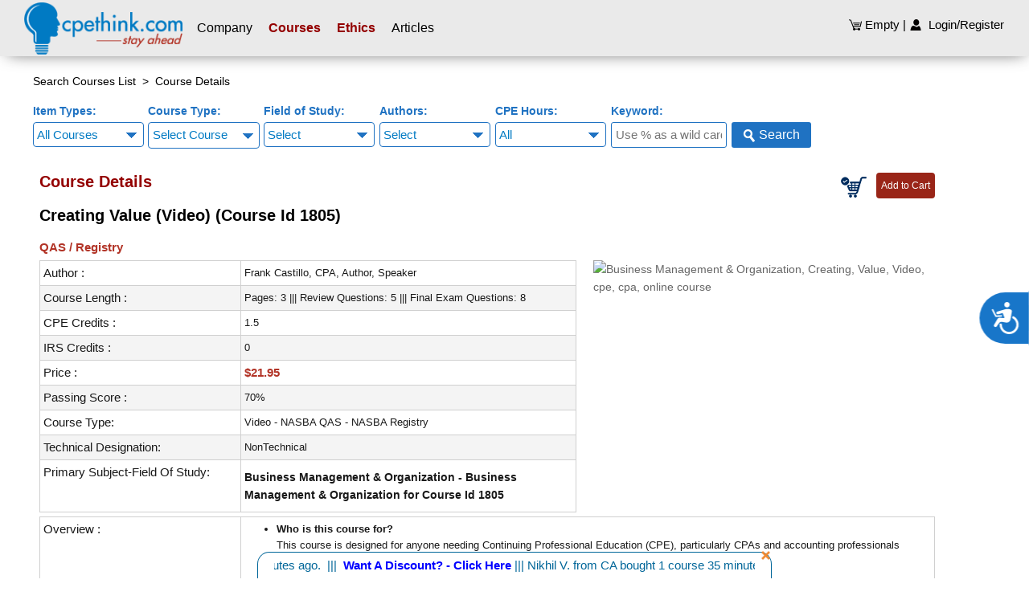

--- FILE ---
content_type: text/html; charset=windows-1252
request_url: https://www.cpethink.com/course/creating-value-video
body_size: 23155
content:
<!DOCTYPE html>
<html lang="en">
<head><meta http-equiv="Content-Type" content="text/html; charset=utf-8">
	<script type="text/javascript">
		var dataLayer = [];
		</script>

	<!-- Google Tag Manager -->
<script>(function(w,d,s,l,i){w[l]=w[l]||[];w[l].push({'gtm.start':
new Date().getTime(),event:'gtm.js'});var f=d.getElementsByTagName(s)[0],
j=d.createElement(s),dl=l!='dataLayer'?'&l='+l:'';j.async=true;j.src=
'https://www.googletagmanager.com/gtm.js?id='+i+dl;f.parentNode.insertBefore(j,f);
})(window,document,'script','dataLayer','GTM-WN3DW9N');</script>
<!-- End Google Tag Manager -->
<!-- Microsoft UET Tag -->
<script>(function(w,d,t,r,u){var f,n,i;w[u]=w[u]||[],f=function(){var o={ti:"5318116", enableAutoSpaTracking: true};o.q=w[u],w[u]=new UET(o),w[u].push("pageLoad")},n=d.createElement(t),n.src=r,n.async=1,n.onload=n.onreadystatechange=function(){var s=this.readyState;s&&s!=="loaded"&&s!=="complete"||(f(),n.onload=n.onreadystatechange=null)},i=d.getElementsByTagName(t)[0],i.parentNode.insertBefore(n,i)})(window,document,"script","//bat.bing.com/bat.js","uetq");</script>
<!-- End Microsoft UET Tag -->	<title>Creating Value | Business Strategy CPE | CPEthink</title>
	<meta name="keywords" content="Business Management & Organization, Creating, Value, Video, cpe, cpa, online course" />
	<meta name="description" content="Enhance your business strategy skills with our Creating Value course. Earn valuable Video CPE credits and improve your expertise. Start today on CPEthink!" />
	<meta http-equiv="cache-control" content="no-cache"> <!-- tells browser not to cache --> 
	<meta http-equiv="expires" content="0"> <!-- says that the cache expires 'now' --> 
	<meta http-equiv="pragma" content="no-cache course-details.php"> <!-- says not to use cached stuff, if there is any -->
	<meta name="viewport" content="width=device-width, initial-scale=1, maximum-scale=2, minimum-scale=1">
	
	
	<meta property="og:url" content="https://www.cpethink.com/course/creating-value-video"/> 
	<meta property="og:title" content="Creating Value | Business Strategy CPE | CPEthink"/> 
	<meta property="og:description" content="Enhance your business strategy skills with our Creating Value course. Earn valuable Video CPE credits and improve your expertise. Start today on CPEthink!"/>
	<meta property="og:type" content="website"/>
	<meta property="og:image" content="https://www.cpethink.com/images/cpethink-fb.png"/>
	<meta property="fb:app_id" content="107496342623779"/>

	<meta name="msvalidate.01" content="724110C8A4F2555BEDF653A152B3682B" />
	<meta name="geo.region" content="US-CO" />
	<meta name="geo.placename" content="Evergreen" />
	<meta name="geo.position" content="39.6027;-105.319035" />
	<meta name="ICBM" content="39.6027, -105.319035" />
	
	<link rel="preload" as="image" href="https://www.cpethink.com/images/123.jpg" />

	<link rel="icon" href="https://www.cpethink.com/images/favicon.ico" type="images/x-icon"/>
	<link rel="shortcut icon" href="https://www.cpethink.com/images/favicon.ico" type="images/x-icon"/>
	<link href='https://www.cpethink.com/css/fonts_googleapis.css?v=1.1' rel='stylesheet' type='text/css'>
	<link rel="stylesheet" href="https://www.cpethink.com/css/templatemo_style.css?v=1.2">
<!--	<link rel="canonical" href="" /> -->
        <!-- <link rel="canonical" href="" /> -->

    <link rel="canonical" href="https://www.cpethink.com/course/creating-value-video" />

	<script src="https://www.cpethink.com/js/jquery-1.10.2.js?v=1.2"></script>
	<script>
	$(document).ready(function() {
		//alert(location.pathname.substring(location.pathname.lastIndexOf("/") + 1));
		$(".my_cpethink_text").hover(
		  function() {
			$(".submenu_mycourses").show();
		  }, function() {
			$(".submenu_mycourses").hide();
		  }
		);
		$(".submenu_mycourses").hover(
		  function() {
			$(".submenu_mycourses").show();
		  }, function() {
			$(".submenu_mycourses").hide();
		  }
		);
	});

	function load_page_start()
	{
		$("body").prepend("<div class=\"overlay\"></div>");
		
		$(".overlay").css({
			"position": "fixed", 
			"width": $(document).width(), 
			"height": '100%',
			"z-index": 99999,
			"opacity": 0.4,
			"background": 'url("images/ajax-loader.gif") no-repeat scroll center center #ffffff'
		}).fadeTo(0, 0.4);
	}
	</script>
	<script type="text/javascript" src="https://www.cpethink.com/js/jquery.fancybox.js?v=2.1.5"></script>
	<link rel="stylesheet" type="text/css" href="https://www.cpethink.com/css/jquery.fancybox.css?v=2.1.5" media="screen" />

	<script>
	$(document).ready(function(){
		$("#f1").mouseenter(function(){
			$(".fc1").show();
			$(".add1").css('background',' #D2D2D2');
			$(".add2, .add3").css('background',' #fff');
			  $(".fc2, .fc3").hide();
		});
		$("#f2").mouseenter(function(){
			$(".fc2").show();
			$(".add2").css('background',' #D2D2D2');
			$(".add1, .add3").css('background','#fff');
			  $(".fc1, .fc3").hide();
		});
		$("#f3").mouseenter(function(){
			$(".fc3").show();
			$(".add3").css('background',' #D2D2D2');
			$(".add2, .add1").css('background',' #fff');
			  $(".fc1, .fc2").hide();
		});
		$(window).on('scroll', function(){
			if($(window).scrollTop() > 150)
			{
				$('.top_top').fadeIn('slow');
			}
			else
			{
				$('.top_top').fadeOut('slow');
			}
		});
	});


/**Author details popup**/
$(document).ready(function() {
	$('.fancybox').fancybox();
});


/**Author details popup**/

function submit_search(id)
{
	document.getElementById(id).submit();
}

function add_course_pass(value)
{
	$(".confirm_button_class").attr("disabled", true);
	var item_id = $("#item_id_pass").val();
	$.fancybox.close();
	if(value=='yes')
	{
		load_page_start();
		$.post('https://www.cpethink.com/inner_add_product.php?seo_url=creating-value-video&item_id='+item_id+"&update_opt",function(data) {
			if(data=='added')
			{
				$( ".overlay" ).remove();
				showSuccess("Item added successfully");
			}
			else if(data=='notAddSub')
			{
				$( ".overlay" ).remove();
				showError("Please remove items from cart before add subscription.");
				return false;
			}
			else if(data=='Exceeds_credit_limit')
			{
				$( ".overlay" ).remove();
				showError("Exceeds credit limit");
				return false;
			}
			else if(data=='added_not')
			{
				$( ".overlay" ).remove();
				showError("You have already purchased this course");
			}
			else if(data=='not')
			{
				$( ".overlay" ).remove();
				showError("Item already added");
			}
			else if(data=='notEnabled')
			{
				$( ".overlay" ).remove();
				showError("You can not add this course.");
			}
			else if(data == 'course_added')
			{
				$( ".overlay" ).remove();
				window.location.href = 'https://www.cpethink.com/my-courses.php?CoursePurchase';
			}
			if(data != 'course_added')
			{
				$.post('https://www.cpethink.com/inner_update_quantity.php?item_id='+item_id,function(data) {
					if(data)
					{
						$("#quantity_count").html(data);
					}
				});
				$.post('https://www.cpethink.com/inner_update_quantity1.php?item_id='+item_id,function(data) {
					if(data)
					{
						$("#mobile_order_card").html(data);
					}
				});
			}
		});
	}
}

function add_course_opt(value)
{
	$(".confirm_button_class").attr("disabled", true);
	var item_id = $("#item_id_opt").val();
	$.fancybox.close();
	if(value=='yes')
	{
		load_page_start();
		$.post('https://www.cpethink.com/inner_add_product.php?seo_url=creating-value-video&item_id='+item_id+"&update_opt",function(data) {
			if(data=='added')
			{
				$( ".overlay" ).remove();
				showSuccess("Item added successfully");
			}
			else if(data=='notAddSub')
			{
				$( ".overlay" ).remove();
				showError("Please remove items from cart before add subscription.");
				return false;
			}
			else if(data=='Exceeds_credit_limit')
			{
				$( ".overlay" ).remove();
				showError("Exceeds credit limit");
				return false;
			}
			else if(data=='added_not')
			{
				$( ".overlay" ).remove();
				showError("You have already purchased this course");
			}
			else if(data=='not')
			{
				$( ".overlay" ).remove();
				showError("Item already added");
			}
			else if(data=='notEnabled')
			{
				$( ".overlay" ).remove();
				showError("You can not add this course.");
			}
			else if(data == 'course_added')
			{
				$( ".overlay" ).remove();
				window.location.href = 'https://www.cpethink.com/my-courses.php?CoursePurchase';
			}
			if(data != 'course_added')
			{
				$.post('https://www.cpethink.com/inner_update_quantity.php?item_id='+item_id,function(data) {
					if(data)
					{
						$("#quantity_count").html(data);
					}
				});
				$.post('https://www.cpethink.com/inner_update_quantity1.php?item_id='+item_id,function(data) {
					if(data)
					{
						$("#mobile_order_card").html(data);
					}
				});
			}
		});
	}
	else
	{
		load_page_start();
		$.post('https://www.cpethink.com/inner_add_product.php?seo_url=creating-value-video&item_id='+item_id,function(data) {
			if(data=='added')
			{
				$( ".overlay" ).remove();
				showSuccess("Item added successfully");
			}
			else if(data=='notAddSub')
			{
				$( ".overlay" ).remove();
				showError("Please remove items from cart before add subscription.");
				return false;
			}
			else if(data=='Exceeds_credit_limit')
			{
				$( ".overlay" ).remove();
				showError("Exceeds credit limit");
				return false;
			}
			else if(data=='added_not')
			{
				$( ".overlay" ).remove();
				showError("You have already purchased this course");
			}
			else if(data=='not')
			{
				$( ".overlay" ).remove();
				showError("Item already added");
			}
			else if(data=='notEnabled')
			{
				$( ".overlay" ).remove();
				showError("You can not add this course.");
			}
			else if(data == 'course_added')
			{
				$( ".overlay" ).remove();
				window.location.href = 'https://www.cpethink.com/my-courses.php?CoursePurchase';
			}
			if(data != 'course_added')
			{
				$.post('https://www.cpethink.com/inner_update_quantity.php?item_id='+item_id,function(data) {
					if(data)
					{
						$("#quantity_count").html(data);
					}
				});
				$.post('https://www.cpethink.com/inner_update_quantity1.php?item_id='+item_id,function(data) {
					if(data)
					{
						$("#mobile_order_card").html(data);
					}
				});
			}
		});
	}
}

function add_course_confirm(value)
{
	var confirm_required = $("#confirm_required").val();
	var confirm_message = $("#confirm_message").val();
	if(value=='C')
	{
		$(".confirm_button_class").attr("disabled", true);
		$.fancybox.close();
	}
	else if(confirm_required=='Y' && value=='N')
	{
		$(".confirm_button_class").attr("disabled", true);
		$.fancybox.close();
	}
	else
	{
		load_page_start();
		$(".confirm_button_class").attr("disabled", true);
		var item_id = $("#item_id_fancy").val();
		$.fancybox.close();
		$.post('https://www.cpethink.com/inner_add_product.php?seo_url=creating-value-video&item_id='+item_id+"&confirm_value="+value+"&confirm_message="+confirm_message,function(data) {
			if(data=='added')
			{
				$( ".overlay" ).remove();
				showSuccess("Item added successfully");
			}
			else if(data=='notAddSub')
			{
				$( ".overlay" ).remove();
				showError("Please remove items from cart before add subscription.");
				return false;
			}
			else if(data=='Exceeds_credit_limit')
			{
				$( ".overlay" ).remove();
				showError("Exceeds credit limit");
				return false;
			}
			else if(data=='added_not')
			{
				$( ".overlay" ).remove();
				showError("You have already purchased this course");
			}
			else if(data=='not')
			{
				$( ".overlay" ).remove();
				showError("Item already added");
			}
			else if(data=='notEnabled')
			{
				$( ".overlay" ).remove();
				showError("You can not add this course.");
			}
			else if(data == 'course_added')
			{
				$( ".overlay" ).remove();
				window.location.href = 'https://www.cpethink.com/my-courses.php?CoursePurchase';
			}
			if(data != 'course_added')
			{
				$.post('https://www.cpethink.com/inner_update_quantity.php?item_id='+item_id,function(data) {
					if(data)
					{
						$("#quantity_count").html(data);
					}
				});
				$.post('https://www.cpethink.com/inner_update_quantity1.php?item_id='+item_id,function(data) {
					if(data)
					{
						$("#mobile_order_card").html(data);
					}
				});
			}
		});
	}
}
function add_item(item_id, cert_state_res, opt_in_popup, confirm_message, confirm_required, buy_now_action)
{
	if(buy_now_action!='yes')
	{
		$(".confirm_button_class").attr("disabled", false);
		$("#pass_date").html(buy_now_action);
		$("#item_id_pass").val(item_id);
		$.fancybox({
			'type': 'inline',
			'href': '#dialogCoursePass',
			closeClick: false, // prevents closing when clicking INSIDE fancybox 
			helpers: { overlay: { closeClick: false } }, // prevents closing when clicking OUTSIDE fancybox
			afterShow: function() {
				$(".fancybox-close").hide(); // hide close button
			}
		});
	}
	else if(confirm_message!='' && confirm_message!='null')
	{
		$("#item_id_fancy").val(item_id);
		$("#confirm_message").val(confirm_message);
		$("#confirm_required").val(confirm_required);
		$(".confirm_button_class").attr("disabled", false);
		$("#confirmContent_text").html(confirm_message);
		$.fancybox({
			'type': 'inline',
			'href': '#confirmContent',
			closeClick: false, // prevents closing when clicking INSIDE fancybox 
			helpers: { overlay: { closeClick: false } }, // prevents closing when clicking OUTSIDE fancybox
			afterShow: function() {
				$(".fancybox-close").hide(); // hide close button
			}
		});
	}
	else if(opt_in_popup=='yes')
	{
		$(".confirm_button_class").attr("disabled", false);
		$("#item_id_opt").val(item_id);
		$.fancybox({
			'type': 'inline',
			'href': '#dialogContent',
			closeClick: false, // prevents closing when clicking INSIDE fancybox 
			helpers: { overlay: { closeClick: false } }, // prevents closing when clicking OUTSIDE fancybox
			afterShow: function() {
				$(".fancybox-close").hide(); // hide close button
			}
		});
	}
	else if(cert_state_res=='yes')
	{
		if(confirm("The state you selected as your CPE Certification State (Florida, Minnesota, Mississippi, Oregon, South Carolina or Tennessee)\n requires QAS sponsors for self-study courses and the course you selected has not yet been updated to a QAS course per NASBAs\n current interpretation of the QAS self-study guidelines.\n\nTherefore the CPE Certification State board of accountancy you selected -MAY- not accept this course for your CPE.\n Please check with your state board to confirm they will accept this course.\n\nClick Ok to continue your purchase or Cancel to cancel this purchase.\n\n"))
		{
			load_page_start();
			$.post('https://www.cpethink.com/inner_add_product.php?seo_url=creating-value-video&item_id='+item_id,function(data) {
				if(data=='added')
				{
					$( ".overlay" ).remove();
					showSuccess("Item added successfully");
				}
				else if(data=='notAddSub')
				{
					$( ".overlay" ).remove();
					showError("Please remove items from cart before add subscription.");
					return false;
				}
				else if(data=='Exceeds_credit_limit')
				{
					$( ".overlay" ).remove();
					showError("Exceeds credit limit");
					return false;
				}
				else if(data=='added_not')
				{
					$( ".overlay" ).remove();
					showError("You have already purchased this course");
				}
				else if(data=='not')
				{
					$( ".overlay" ).remove();
					showError("Item already added");
				}
				else if(data=='notEnabled')
				{
					$( ".overlay" ).remove();
					showError("You can not add this course.");
				}
				else if(data == 'course_added')
				{
					$( ".overlay" ).remove();
					window.location.href = 'https://www.cpethink.com/my-courses.php?CoursePurchase';
				}
				if(data != 'course_added')
				{
					$.post('https://www.cpethink.com/inner_update_quantity.php?item_id='+item_id,function(data) {
						if(data)
						{
							$("#quantity_count").html(data);
						}
					});
					$.post('https://www.cpethink.com/inner_update_quantity1.php?item_id='+item_id,function(data) {
						if(data)
						{
							$("#mobile_order_card").html(data);
						}
					});
				}
			});
		}
	}
	else
	{
		load_page_start();
		$.post('https://www.cpethink.com/inner_add_product.php?seo_url=creating-value-video&item_id='+item_id,function(data) {
			if(data=='added')
			{
				$( ".overlay" ).remove();
				showSuccess("Item added successfully");
			}
			else if(data=='notAddSub')
			{
				$( ".overlay" ).remove();
				showError("Please remove items from cart before add subscription.");
				return false;
			}
			else if(data=='Exceeds_credit_limit')
			{
				$( ".overlay" ).remove();
				showError("Exceeds credit limit");
				return false;
			}
			else if(data=='added_not')
			{
				$( ".overlay" ).remove();
				showError("You have already purchased this course");
			}
			else if(data=='not')
			{
				$( ".overlay" ).remove();
				showError("Item already added");
			}
			else if(data=='notEnabled')
			{
				$( ".overlay" ).remove();
				showError("You can not add this course.");
			}
			else if(data=='course_added')
			{
				$( ".overlay" ).remove();
				window.location.href = 'https://www.cpethink.com/my-courses.php?CoursePurchase';
			}
			if(data != 'course_added')
			{
				$.post('https://www.cpethink.com/inner_update_quantity.php?item_id='+item_id,function(data) {
					if(data)
					{
						$("#quantity_count").html(data);
					}
				});
				$.post('https://www.cpethink.com/inner_update_quantity1.php?item_id='+item_id,function(data) {
					if(data)
					{
						$("#mobile_order_card").html(data);
					}
				});
			}
		});
	}
}
</script>

<script>
$(document).ready(function() {
	$('body').click(function(e) { 
		$('.left_hand11').hide();
		$('.left_hand22').hide();
		$('.left_hand33').hide();
	});

	$(".show_hide_left").click(function(){
		if( $('.left_for_show_course').length )
		{
			$(".left_couse_none").show();
			$('.left_pannel_div').removeClass('left_for_show_course');
			$('.right_panel_div').removeClass('right_for_show_course');
			$("#show_hide_left").hide();
			$("#show_hide_left1").show();
			$(".blue_leftbar").hide();
		}
		else
		{
			$(".left_couse_none").hide();			
			$("#show_hide_left1").hide();
			$("#show_hide_left").show();
			$('.left_pannel_div').addClass('left_for_show_course');
			$('.right_panel_div').addClass('right_for_show_course');
			$(".blue_leftbar").show();
		}
	});
});

$(function() {
	if($( window ).width()<=640)
	{
		$(".left_couse_none").show();
		$('.left_pannel_div').removeClass('left_for_show_course');
		$('.right_panel_div').removeClass('right_for_show_course');
		$("#show_hide_left").hide();
		$("#show_hide_left1").hide();
		$(".blue_leftbar").hide();
	}
	$('.left_hand1').hover(function() {
		$('.left_hand33').hide();
		$('.left_hand22').hide();
		$('.left_hand11').show();

	}, function() { 
		//$('.left_hand11').hide();
	});

	$('.left_hand2').hover(function() {
		$('.left_hand33').hide();
		$('.left_hand11').hide();
		$('.left_hand22').show();
	}, function() { 
		//$('.left_hand22').hide();
	});

	$('.left_hand3').hover(function() {
		$('.left_hand11').hide();
		$('.left_hand22').hide();
		$('.left_hand33').show();
	}, function() { 
		//$('.left_hand33').hide();
	});
});
</script>

<!-- schema for course details page - start -->
<script type="application/ld+json">
{
"@context": "https://schema.org",
"@type": "WebPage",
"name": "Creating Value (Video)",
"description": "Value!…the holy grail of modern public accounting. But how do we go from wearing a green visor to becoming our clients most trusted advisor? We’ll discuss ways a CPA and their firm can recalibrate their practice to deliver on client needs and expectations during this session.

<ul>
<b>Please Note: This course’s author is working on the providing transcripts, PDFs, and slides where applicable.  Unfortunately until then we will not be able to offer them with the course but felt the course was valuable enough as it is so have chosen to include it on our site.  Our sincere apologies for any inconvenience and please let us know any question using the support bubble on the bottom right of all pages on our site.</b>
</ul>",
"url": "https://www.cpethink.com/course/creating-value-video",
"mainEntity": {
"@type": "Organization",
"name": "Cpethink.com, Ltd.",
"url": "https://www.cpethink.com",
"logo": {
"@type": "ImageObject",
"url": "https://www.cpethink.com/images/logo.png",
"width": 212,
"height": 70
},
"contactPoint": {
"@type": "ContactPoint",
"telephone": "+1-888-273-0273",
"contactType": "Customer Service",
"areaServed": "US",
"availableLanguage": ["English"]
},
"sameAs": [
"https://www.facebook.com/cpethink",
"https://www.linkedin.com/company/cpethink"
],
"foundingDate": "2004-11-01",
"address": {
"@type": "PostalAddress",
"streetAddress": "27854 Yule Circle",
"addressLocality": "Evergreen",
"addressRegion": "CO",
"postalCode": "80439",
"addressCountry": "US"
}
}
}
</script><script type="application/ld+json">
    		[{
			      "@context": "https://schema.org",
			      "@type": "BreadcrumbList",
			      "itemListElement": [{
				"@type": "ListItem",
				"position": 1,
				"name": "Home Page",
				"item": "https://www.cpethink.com/"
			      },{
				"@type": "ListItem",
				"position": 2,
				"name": "Management CPE",
				"item": "https://www.cpethink.com/management-cpe"
			      },{
				"@type": "ListItem",
				"position": 3,
				"name": "Creating Value (Video)",
				"item": "https://www.cpethink.com/course/creating-value-video"
			      }]
			    },{
				      "@context": "https://schema.org",
				      "@type": "BreadcrumbList",
				      "itemListElement": [{
					"@type": "ListItem",
					"position": 1,
					"name": "Home Page",
					"item": "https://www.cpethink.com/"
				      },{
					"@type": "ListItem",
					"position": 2,
					"name": "Management CPE",
					"item": "https://www.cpethink.com/management-cpe"
				      },{
					"@type": "ListItem",
					"position": 3,
					"name": "Creating Value (Video)",
					"item": "https://www.cpethink.com/coursecreating-value-video"
				      }]
				    }]
		</script><script type="application/ld+json">
		{
		"@context": "https://schema.org/",
		"@type": "Course",
		"name": "Creating Value (Video) (Course Id 1805)",
		"description": "Enhance your business strategy skills with our Creating Value course.",
		"url": "https://www.cpethink.com/course/creating-value-video","image": "https://www.cpethink.com/item_images/creating-value-video.webp","provider": {
		"@type": "Organization",
		"name": "Cpethink",
		"url": "https://www.cpethink.com"
		},
		"offers": {
		"@type": "Offer",
		"priceValidUntil": "2026-10-21",
		"priceCurrency": "USD",
		"price": "21.95",
		"availability": "InStock",
		"category": "paid"
		},
		"hasCourseInstance": {
		"@type": "CourseInstance",
		"courseMode": "Online",
		"location": {
		"@type": "VirtualLocation",
		"name": "Online"
		},
		"courseSchedule": {
		"@type": "Schedule",
		"startDate": "2021-03-13", "endDate": "2045-12-31",
		"repeatFrequency": "Daily",
		"repeatCount": 1,
		"duration": "PT1.5H"
		},
		"instructor": {
		"@type": "Person",
		"name": "Frank Castillo",
		"description": "CPA, Author, Speaker"}
		}
		}
		</script><!-- schema for course details page - end -->

<!-- Trustpilot TrustBox script -->
<script type="text/javascript" src="//widget.trustpilot.com/bootstrap/v5/tp.widget.bootstrap.min.js" async></script>
<!-- End Trustpilot TrustBox script -->
<script type="text/javascript">!function(e,t,n){function a(){var e=t.getElementsByTagName("script")[0],n=t.createElement("script");n.type="text/javascript",n.async=!0,n.src="https://beacon-v2.helpscout.net",e.parentNode.insertBefore(n,e)}if(e.Beacon=n=function(t,n,a){e.Beacon.readyQueue.push({method:t,options:n,data:a})},n.readyQueue=[],"complete"===t.readyState)return a();e.attachEvent?e.attachEvent("onload",a):e.addEventListener("load",a,!1)}(window,document,window.Beacon||function(){});
</script>
<script type="text/javascript">window.Beacon('init', '8847ae93-46c4-47d7-8e80-48b4658727a6')</script>


</head>
<!-- Header Start -->
<body>
	<!-- Google Tag Manager (noscript) -->
<noscript><iframe src="https://www.googletagmanager.com/ns.html?id=GTM-WN3DW9N"
height="0" width="0" style="display:none;visibility:hidden"></iframe></noscript>
<!-- End Google Tag Manager (noscript) -->	<div id="page">
		<div class="header">
			<a href="#menu"></a>
			<img src="https://www.cpethink.com/images/logo.png" height="50" alt="Home" onclick="location.href='https://www.cpethink.com/index.php';"  title="Home" class="cursor_pointer">
		</div>
		<a href="https://www.cpethink.com/checkout.php" title="Shopping Cart">
			<div class="shopping"></div>
			<div id="mobile_order_card">
				0			</div>
		</a>

		

		<nav id="menu">
			<ul>
				<li><a href="https://www.cpethink.com/index.php" title="Company" > Company</a><ul><li><a title="Our Company" href="javascript:void(0)" style="padding: 10px 10px 10px 10px;cursor: unset;">Our Company</a></li><li><a href="https://www.cpethink.com/index.php" title="Cpethink.com Home" >Home</a></li><li><a href="https://www.cpethink.com/about-us" title="About our CPE company and what we do" >About Us</a></li><li><a href="https://www.bbb.org/us/co/evergreen/profile/continuing-education/cpethinkcom-ltd-1296-90114693" title="BBB Accreditation"  target="_blank">BBB Accreditation</a></li><li><a href="https://www.cpethink.com/terms-of-use" title="Terms to use Cpethink.com and its content" >Terms of Use</a></li><li><a href="https://www.cpethink.com/privacy" title="Cpethink.com Privacy Policy" >Privacy</a></li><li><a href="https://www.cpethink.com/cookies" title="Cookie Policy" >Cookies</a></li><li><a href="https://www.cpethink.com/disclaimers" title="Our different disclaimers" >Disclaimers</a></li><li><a href="https://www.cpethink.com/group-cpe" title="CPE for Groups and Firms" >Group, Bulk, Wholesale</a></li><li><a href="https://www.cpethink.com/unlimited-cpe-for-cpas" title="Unlimited CPE Subscriptions" >Subscriptions</a></li><li><a title="Support" href="javascript:void(0)" style="padding: 10px 10px 10px 10px;cursor: unset;">Support</a></li><li><a href="mailto:service@cpethink.com?subject=EmailSupport..." title="Email Us" >Email Us</a></li><li><a href="https://www.cpethink.com/faqs" title="FAQs" >Frequently Asked Questions</a></li><li><a href="https://www.cpethink.com/how-to-use" title="How To Videos" >How To Videos</a></li><li><a href="https://www.cpethink.com/contact-us" title="Contact Us" >Contact Us</a></li><li><a href="https://www.cpethink.com/contact-us" title="Call Us" >888-273-0273</a></li><li><a href="https://www.cpethink.com/login.php" title="Change your password - you must be logged in" >Password Change</a></li><li><a href="https://www.cpethink.com/login.php" title="Request a Password Reset" >Password Reset</a></li><li><a href="https://www.cpethink.com/login.php" title="Login to Cpethink.com" >Login</a></li><li><a href="https://www.cpethink.com/cpe-reviews" title="List of our online Reviews"  target="_blank">Reviews</a></li><li><a href="https://www.cpethink.com/returns-refunds" title="Refund Policy and How To Get A Refund" >Refunds</a></li><li><a title="NASBA - IRS - BoAs" href="javascript:void(0)" style="padding: 10px 10px 10px 10px;cursor: unset;">NASBA - IRS - BoAs</a></li><li><a href="https://www.nasbaregistry.org/cpe-requirements" title="State CPE Requirements"  target="_blank">State CPE Requirements</a></li><li><a href="https://www.nasbaregistry.org/the-standards" title="The Standards for Continuing Professional Education (CPE)"  target="_blank">NASBA CPE Standards - 2024</a></li><li><a href="https://cdn.asp.events/CLIENT_NASBA_287596D2_5056_B733_49DFF69B632BDF66/sites/nasba-registry-composer-2/media/Documents/2024-standards-fos/2024-Fields-of-Study-Document.pdf" title="NASBA Fields of Study"  target="_blank">NASBA Fields of Study</a></li><li><a href="https://www.cpethink.com/nasba-cpe-tracker" title="NASBA CPE Tracker & Audit Service" >NASBA CPE Tracker & Audit Service</a></li><li><a href="https://www.cpethink.com/#joinus" title="NASBA Sponsor Id is 108299" >NASBA Id - 108299</a></li><li><a href="https://www.cpethink.com/#joinus" title="IRS Sponsor Id is 1SXC8" >IRS Id - 1SXC8</a></li><li><a href="https://www.irs.gov/tax-professionals/continuing-education-for-tax-professionals" title="Links to IRS CE Information"  target="_blank">IRS CE Information</a></li><li><a href="https://www.cpethink.com/#joinus" title="Click to see State BoA Ids" >State Board Ids</a></li></ul></li><li><a href="https://www.cpethink.com/search-courses-list.php" title="Courses" > <span class="red_site_color"><strong>Courses</strong></span></a><ul><li><a title="Course Types" href="javascript:void(0)" style="padding: 10px 10px 10px 10px;cursor: unset;">Course Types</a></li><li><a href="https://www.cpethink.com/search-courses-list.php" title="All CPE Courses" >All Courses</a></li><li><a href="https://www.cpethink.com/search-courses-new.php" title="New CPE Courses" >New Courses</a></li><li><a href="https://www.cpethink.com/search-courses-updated.php" title="Updated CPE Courses" >Updated Courses</a></li><li><a href="https://www.cpethink.com/cpe-bundle" title="CPE Bundles Grouped By Topic" >Bundled CPE Courses</a></li><li><a href="https://www.cpethink.com/qas-cpa-courses" title="NASBA QAS Courses" >NASBA QAS</a></li><li><a href="https://www.cpethink.com/search-courses-list.php" title="NASBA Registry Courses" >NASBA Registry</a></li><li><a href="https://www.cpethink.com/nasba-technical-cpe" title="NASBA Technical CPE Courses" >NASBA Technical</a></li><li><a href="https://www.cpethink.com/search-courses-list.php" title="Self Study - Text Courses" >Text</a></li><li><a href="https://www.cpethink.com/video-cpa-courses" title="Self Study - Video Courses" >Video</a></li><li><a href="https://www.cpethink.com/irs-ea-cpe-courses" title="IRS Enrolled Agent Courses" >IRS EAs</a></li><li><a href="https://www.cpethink.com/irs-rp-cpe-courses" title="IRS Return Preparer Courses" >IRS RPs</a></li><li><a href="https://www.cpethink.com/cpa-webinar" title="Webinar CPE Courses" >Webinars</a></li><li><a href="https://www.cpethink.com/weekly-specials" title="Weekly CPE Course Specials" >Weekly Specials</a></li><li><a href="https://www.cpethink.com/free-cpe-courses-for-cpas" title="Free CPE Courses to try out our site"  target="_blank">Free CPE Courses</a></li><li><a href="https://www.cpethink.com/cpe-trial-subscription" title="Free CPE Subscription to try out our site" >Free Trial Subscription (Beta)</a></li><li><a href="https://www.cpethink.com/group-cpe" title="CPE for Groups and Firms" >Group, Bulk, Wholesale</a></li><li><a href="https://www.cpethink.com/unlimited-cpe-for-cpas" title="Unlimited CPE Subscriptions " >CPE Subscriptions</a></li><li><a title="Course Topics" href="javascript:void(0)" style="padding: 10px 10px 10px 10px;cursor: unset;">Course Topics</a></li><li><a href="https://www.cpethink.com/1099" title="IRS Form 1099 and Related Topics" >1099 and Related</a></li><li><a href="https://www.cpethink.com/accounting-cpe-courses" title="Accounting CPE Courses" >Accounting</a></li><li><a href="https://www.cpethink.com/ai-cpe" title="Artificial Intelligence (AI) CPE for CPAs" >Artificial Intelligence (AI)</a></li><li><a href="https://www.cpethink.com/auditing-cpa-courses" title="Auditing CPE Courses" >Auditing</a></li><li><a href="https://www.cpethink.com/governmental-audit-cpe" title="Governmental Auditing CPE Courses" >Auditing (Governmental)</a></li><li><a href="https://www.cpethink.com/cares-act-covid-19" title="CARES Act and COVID-19 CPE Courses and Webinars" >CARES Act and COVID-19</a></li><li><a href="https://www.cpethink.com/cash-flow-cpe" title="Cash Flow CPE Courses for CPAs" >Cash Flow</a></li><li><a href="https://www.cpethink.com/cfo-cpe-for-cpas" title="Chief Financial Officer CPE Courses" >CFO</a></li><li><a href="https://www.cpethink.com/cia-cpe" title="Certified Internal Auditor CPE for CIAs" >CIA</a></li><li><a href="https://www.cpethink.com/computer-software-and-applications-cpe-courses" title="Computer Software and Applications CPE Courses" >Computer Software and Applications</a></li><li><a href="https://www.cpethink.com/cost-accounting-cpe" title="Cost Accounting CPE Courses" >Cost Accounting</a></li><li><a href="https://www.cpethink.com/cryptocurrency-cpe" title="Cryptocurrency CPE Courses for CPAs" >Cryptocurrency</a></li><li><a href="https://www.cpethink.com/divorce-cpe" title="Divorce CPE Courses | CDFA and IDFA CE Courses" >Divorce | CDFA | IDFA</a></li><li><a href="https://www.cpethink.com/estate-taxes-planning" title="Estate Taxes and Planning" >Estate Taxes and Planning</a></li><li><a href="https://www.cpethink.com/excel-cpa-courses" title="Excel CPE Courses" >Excel</a></li><li><a href="https://www.cpethink.com/fasb-cpe-for-cpas" title="Financial Accounting Standards Board CPE Courses" >FASB</a></li><li><a href="https://www.cpethink.com/finance-cpe-courses" title="Finance CPE Courses" >Finance</a></li><li><a href="https://www.cpethink.com/compilation-cpe" title="Financial Statement Compilation CPE Courses" >Financial Statement Compilation</a></li><li><a title="Course Topics" href="javascript:void(0)" style="padding: 10px 10px 10px 10px;cursor: unset;">Course Topics</a></li><li><a href="https://www.cpethink.com/fixed-asset-cpe" title="Fixed Asset CPE Courses For CPAs" >Fixed Assets</a></li><li><a href="https://www.cpethink.com/fraud-cpa-courses" title="Fraud CPE Courses" >Fraud</a></li><li><a href="https://www.cpethink.com/gaap-cpe-for-cpas" title="Generally Accepted Accounting Principles CPE Courses" >GAAP</a></li><li><a href="https://www.cpethink.com/ifrs-cpe-for-cpas" title="International Financial Reporting Standards CPE Courses" >IFRS</a></li><li><a href="https://www.cpethink.com/iia-cpe" title="Institute of Internal Auditors CPE for CPAs" >IIA</a></li><li><a href="https://www.cpethink.com/lease-accounting-cpe" title="Lease Accounting CPE Courses" >Lease Accounting</a></li><li><a href="https://www.cpethink.com/management-cpe" title="Management CPE Courses" >Management</a></li><li><a href="https://www.cpethink.com/management-services-cpe" title="Management Services CPE Courses" >Management Services</a></li><li><a href="https://www.cpethink.com/marketing-cpa-courses" title="Marketing CPE Courses" >Marketing</a></li><li><a href="https://www.cpethink.com/non-profit-cpe" title="Non Profit and Not For Profit CPE Courses" >Non Profit</a></li><li><a href="https://www.cpethink.com/one-big-beautiful-bill-cpe" title="One Big Beautiful Bill CPE Courses" >One Big Beautiful Bill</a></li><li><a href="https://www.cpethink.com/practice-management-cpa-courses" title="Practice Management CPE Courses" >Practice Management</a></li><li><a href="https://www.cpethink.com/quickbooks-cpe-for-cpas" title="QuickBooks Online and Desktop CPE Courses" >QuickBooks</a></li><li><a href="https://www.cpethink.com/revenue-recognition-cpe-courses" title="The New Revenue Recognition Guidelines and more" >Revenue Recognition</a></li><li><a href="https://www.cpethink.com/specialized-knowledge-cpe-courses" title="Specialized Knowledge CPE Courses" >Specialized Knowledge</a></li><li><a href="https://www.cpethink.com/tax-cuts-and-jobs-act-tcja" title="TCJA - The 2017 Tax Cuts and Jobs Act for the 2018 Tax Year" >Tax Cuts and Jobs Act</a></li><li><a href="https://www.cpethink.com/tax-cpa-courses" title="Tax  CPE Courses" >Taxation</a></li><li><a href="https://www.cpethink.com/federal-tax-changes-cpe" title="Federal Tax Law Changes" >Tax Law Changes</a></li><li><a href="https://www.cpethink.com/yellow-book-auditing" title="Yellow Book CPE Courses" >Yellow Book</a></li></ul></li><li><a href="https://www.cpethink.com/cpa-cpe-ethics" title="Ethics" ><span class="red_site_color"><strong>Ethics</strong></span></a><li><a href="https://www.cpethink.com/yellow-book-auditing" title="Yellow Book CPE Courses" >Yellow Book</a></li><ul><li><a title="Ethics Lists" href="javascript:void(0)" style="padding: 10px 10px 10px 10px;cursor: unset;">Ethics Lists</a></li><li><a href="https://www.cpethink.com/cpa-cpe-ethics" title="All CPE Ethics Courses" >All Ethics</a></li><li><a href="https://www.cpethink.com/cpe-ethics-by-state" title="All Ethics in Alpha / State Order" ><span class="red_site_color">Ethics By State</span></a></li><li><a href="https://www.cpethink.com/irs-ethics-courses" title="All IRS Ethics Courses" >IRS Ethics</a></li><li><a href="https://www.cpethink.com/irs-ea-ethics-courses" title="IRS EA Ethics CPE Courses" >IRS EA Ethics</a></li><li><a href="https://www.cpethink.com/aicpa-based-cpa-ethics" title="AICPA Based CPE Ethics Courses" >AICPA Ethics</a></li><li><a href="https://www.cpethink.com/generic-cpe-ethics" title="If its not in any of the above it is in this list" >Generic Ethics</a></li><li><a href="https://www.cpethink.com/regulatory-cpe-ethics" title="All Regulatory Ethics CPE Courses" >Regulatory Ethics</a></li><li><a href="https://www.cpethink.com/behavorial-cpe-ethics" title="All Behavioral Ethics CPE Courses" >Behavioral Ethics</a></li><li><a title="State Ethics" href="javascript:void(0)" style="padding: 10px 10px 10px 10px;cursor: unset;">State Ethics</a></li><li><a href="https://www.cpethink.com/alabama-ethics-cpe" title="Alabama CPE for CPAs" >Alabama</a></li><li><a href="https://www.cpethink.com/course/alaska-ethics-for-alaska-cpas" title="Alaska CPE for CPAs" >Alaska</a></li><li><a href="https://www.cpethink.com/arizona-cpa-ethics" title="Arizona Ethics Courses" >Arizona</a></li><li><a href="https://www.cpethink.com/california-cpa-ethics" title="California CPE Ethics Courses" >California</a></li><li><a href="https://www.cpethink.com/colorado-cpa-ethics" title="Colorado CPE Ethics Courses" >Colorado</a></li><li><a href="https://www.cpethink.com/connecticut-cpe-ethics" title="Connecticut CPE for CPAs" >Connecticut</a></li><li><a href="https://www.cpethink.com/florida-cpa-ethics" title="Florida CPE Ethics Courses" >Florida</a></li><li><a href="https://www.cpethink.com/georgia-cpe-ethics" title="Georgia CPE for CPAs" >Georgia</a></li><li><a href="https://www.cpethink.com/idaho-cpe-ethics" title="Idaho CPE for CPAs" >Idaho</a></li><li><a href="https://www.cpethink.com/illinois-cpe" title="Illinois CPE for CPAs" >Illinois</a></li><li><a href="https://www.cpethink.com/indiana-ethics-cpe" title="Indiana CPE for CPAs" >Indiana</a></li><li><a href="https://www.cpethink.com/iowa-ethics-cpe" title="Iowa CPE for CPAs" >Iowa</a></li><li><a href="https://www.cpethink.com/kansas-ethics-cpe" title="Kansas CPE for CPAs" >Kansas</a></li><li><a href="https://www.cpethink.com/course/kentucky-kentucky-professional-ethics" title="Kentucky CPE for CPAs" >Kentucky</a></li><li><a href="https://www.cpethink.com/maryland-cpe-ethics" title="Maryland CPE for CPAs" >Maryland</a></li><li><a href="https://www.cpethink.com/massachusetts-cpe-ethics" title="Massachusetts CPE for CPAs" >Massachusetts</a></li><li><a href="https://www.cpethink.com/course/michigan-michigan-professional-ethics" title="Michigan CPE for CPAs" >Michigan</a></li><li><a href="https://www.cpethink.com/missouri-ethics-cpe" title="Missouri CPE for CPAs" >Missouri</a></li><li><a href="https://www.cpethink.com/course/mississippi-professional-ethics-mississippi-cpas" title="Mississippi CPE Ethics Course" >Mississippi</a></li><li><a title="State Ethics" href="javascript:void(0)" style="padding: 10px 10px 10px 10px;cursor: unset;">State Ethics</a></li><li><a href="https://www.cpethink.com/course/montana-professional-ethics-for-montana-cpas" title="Montana CPE for CPAs" >Montana</a></li><li><a href="https://www.cpethink.com/nebraska-ethics-cpe" title="Nebraska CPE for CPAs" >Nebraska</a></li><li><a href="https://www.cpethink.com/nevada-cpa-ethics" title="Nevada CPE Ethics Courses" >Nevada</a></li><li><a href="https://www.cpethink.com/new-hampshire-ethics-cpe" title="New Hampshire CPE for CPAs" >New Hampshire</a></li><li><a href="https://www.cpethink.com/new-york-cpa-ethics" title="New York CPE Ethics Courses" >New York</a></li><li><a href="https://www.cpethink.com/north-carolina-cpa-ethics" title="North Carolina CPE Ethics Courses" >North Carolina</a></li><li><a href="https://www.cpethink.com/ohio-cpa-ethics" title="Ohio CPE Ethics Courses" >Ohio</a></li><li><a href="https://www.cpethink.com/oregon-cpa-ethics" title="Oregon CPE Ethics Courses" >Oregon</a></li><li><a href="https://www.cpethink.com/pennsylvania-ethics-cpe" title="Pennsylvania CPE for CPAs" >Pennsylvania</a></li><li><a href="https://www.cpethink.com/south-carolina-cpa-ethics" title="South Carolina CPE Ethics Courses" >South Carolina</a></li><li><a href="https://www.cpethink.com/texas-cpa-ethics" title="Texas CPE Ethics Courses" >Texas</a></li><li><a href="https://www.cpethink.com/utah-cpe-ethics" title="Utah CPE for CPAs" >Utah</a></li><li><a href="https://www.cpethink.com/vermont-ethics-cpe" title="Vermont CPE for CPAs" >Vermont</a></li><li><a href="https://www.cpethink.com/virginia-ethics-cpe" title="Virginia Ethics Courses" >Virginia</a></li><li><a href="https://www.cpethink.com/washington-cpa-ethics" title="Washington CPE Ethics Courses" >Washington</a></li><li><a href="https://www.cpethink.com/west-virginia-cpa-ethics" title="West Virginia CPE Ethics Courses" >West Virginia</a></li><li><a href="https://www.cpethink.com/wisconsin-ethics-cpe" title="Wisconsin CPE for CPAs" >Wisconsin</a></li><li><a href="https://www.cpethink.com/wyoming-cpe-ethics" title="Wyoming CPE Ethics Course" >Wyoming</a></li></ul></li><li><a href="javascript:void(0)" title="Articles on CPE for CPAs" > Articles</a><ul><li><a title="CPE Articles" href="javascript:void(0)" style="padding: 10px 10px 10px 10px;cursor: unset;">CPE Articles</a></li><li><a href="https://www.cpethink.com/cpa-cpe-courses" title="CPE Courses for CPAs" >CPA CPE Courses</a></li><li><a href="https://www.cpethink.com/cpa-cpe-credits" title="CPA CPE Credits" >CPA CPE Credits</a></li><li><a href="https://www.cpethink.com/cpe-credits-for-cpas" title="CPE Credits for CPAs" >CPE Credits for CPAs</a></li><li><a href="https://www.cpethink.com/cpa-cpe-ethics" title="Ethics CPE Courses for CPAs" >CPA CPE Ethics</a></li><li><a href="https://www.cpethink.com/cpa-cpe-free" title="Free CPE for CPAs" >CPA CPE Free</a></li><li><a href="https://www.cpethink.com/cpa-cpe-hours" title="CPE Course Hours for CPAs" >CPA CPE Hours</a></li><li><a href="https://www.cpethink.com/cpa-cpe-online" title="Online CPE Courses for CPAs Everywhere" >CPA CPE Online</a></li><li><a href="https://www.cpethink.com/cpa-cpe-requirements" title="CPE Requirements for CPAs" >CPA CPE Requirements</a></li><li><a href="https://www.cpethink.com/cpa-cpe-self-study" title="Self-Study CPE Courses for CPAs" >CPA CPE Self-Study</a></li><li><a href="https://www.cpethink.com/cpa-cpe-subscription" title="CPE Subscriptions for CPAs" >CPA CPE Subscriptions</a></li><li><a href="https://www.cpethink.com/cpa-cpe-unlimited" title="Unlimited CPE Courses for CPAs" >CPA CPE Unlimited</a></li><li><a href="https://www.cpethink.com/surgent-vs-cpethink" title="Compare Surgent and Cpethink" >Surgent vs Cpethink</a></li><li><a href="https://www.cpethink.com/cpaacademy-vs-cpethink" title="Compare CPAacademy and CPEThink" >CPAacademy vs. CPEThink</a></li><li><a href="https://www.cpethink.com/aicpa-cima-vs-cpethink" title="Compare AICPA-CIMA and Cpethink" >AICPA-CIMA vs. Cpethink</a></li><li><a href="https://www.cpethink.com/checkpointlearning-vs-cpethink" title="Compare Checkpoint Learning and Cpethink" >Checkpoint Learning vs. Cpethink</a></li><li><a href="https://www.cpethink.com/cpecredit-vs-cpethink" title="Compare CPE Credit and Cpethink" >CPE Credit vs. CPEThink</a></li><li><a href="https://www.cpethink.com/cpaselfstudy-vs-cpethink" title="Compare CPA SelfStudy and Cpethink" >CPA SelfStudy vs. CPEThink</a></li><li><a href="https://www.cpethink.com/western-cpe-vs-cpethink" title="Compare Western CPE and Cpethink" >Western CPE vs. CPEThink</a></li><li><a href="https://www.cpethink.com/cpeonline-vs-cpethink" title="Compare CPE Online and Cpethink" >CPE Online vs. Cpethink</a></li><li><a href="https://www.cpethink.com/cpestore-vs-cpethink" title="Compare CPE Store and Cpethink" >CPE Store vs. Cpethink</a></li><li><a title="CPE Articles" href="javascript:void(0)" style="padding: 10px 10px 10px 10px;cursor: unset;">CPE Articles</a></li><li><a href="https://www.cpethink.com/aicpa-cpe" title="AICPA CPE for CPAs" >AICPA CPE</a></li><li><a href="https://www.cpethink.com/audit-cpe" title="Audit CPE for CPAs" >Audit CPE</a></li><li><a href="https://www.cpethink.com/cpe-course" title="How to get the most out of a CPE course" >CPE Course</a></li><li><a href="https://www.cpethink.com/cpe-credits-for-cpas" title="Tons of CPE for CPAs" >CPE Credits for CPAs</a></li><li><a href="https://www.cpethink.com/cpe-hours" title="CPE Credit Hours Requirment" >CPE Hours</a></li><li><a href="https://www.cpethink.com/cpe-login" title="Login to get CPE for CPAs" >CPE Login</a></li><li><a href="https://www.cpethink.com/cpe-master" title="Become a CPE Master" >CPE Master</a></li><li><a href="https://www.cpethink.com/cpe-network" title="What does your CPE Network look like?" >CPE Network</a></li><li><a href="https://www.cpethink.com/cpe-tracker" title="Tracking your CPE Credits" >CPE Tracker</a></li><li><a href="https://www.cpethink.com/excel-cpe-courses" title="Excel CPE Courses for CPAs" >Excel CPE Courses</a></li><li><a href="https://www.cpethink.com/free-cpe" title="Look here for Free CPE Courses" >Free CPE</a></li><li><a href="https://www.cpethink.com/irs-cpe" title="IRS CPE for CPAs" >IRS CPE</a></li><li><a href="https://www.cpethink.com/nasba-cpe" title="NASBA CPE for CPAs" >NASBA CPE</a></li><li><a href="https://www.cpethink.com/cpe-becker" title="How does Cpethink compare to Becker CPE?" >Becker CPE</a></li><li><a href="https://www.cpethink.com/cpe-depot" title="How does Cpethink compare to CPE Depot?" >CPE Depot</a></li><li><a href="https://www.cpethink.com/wolters-kluwer-vs-cpethink" title="How does Cpethink compare to Wolters Kluwer CPE?" >Wolters Kluwer vs. Cpethink</a></li><li><a href="https://www.cpethink.com/furthered-vs-cpethink" title="How does Cpethink compare to Further Ed CPE?" >Further Ed vs. Cpethink</a></li><li><a href="https://www.cpethink.com/mypescpe-vs-cpethink" title="How does Cpethink compare to PES CPE?" >PES CPE vs. Cpethink</a></li><li><a href="https://www.cpethink.com/americancpe-vs-cpethink" title="How does Cpethink compare to American CPE?" >American CPE vs. Cpethink</a></li><li><a title="State CPE" href="javascript:void(0)" style="padding: 10px 10px 10px 10px;cursor: unset;">State CPE</a></li><li><a href="https://www.cpethink.com/arizona-cpe" title="Arizona CPE for CPAs" >Arizona CPE</a></li><li><a href="https://www.cpethink.com/california-cpe" title="California CPE for CPAs" >California CPE</a></li><li><a href="https://www.cpethink.com/colorado-cpe" title="Colorado CPE for CPAs" >Colorado CPE</a></li><li><a href="https://www.cpethink.com/florida-cpe" title="Florida CPE for CPAs" >Florida CPE</a></li><li><a href="https://www.cpethink.com/georgia-cpe" title="Georgia CPE for CPAs" >Georgia CPE</a></li><li><a href="https://www.cpethink.com/illinois-cpe" title="Illinois CPE for CPAs" >Illinois CPE</a></li><li><a href="https://www.cpethink.com/louisiana-cpe" title="Louisiana CPE for CPAs" >Louisiana CPE</a></li><li><a href="https://www.cpethink.com/michigan-cpe" title="Michigan CPE for CPAs" >Michigan CPE</a></li><li><a href="https://www.cpethink.com/new-jersey-cpe" title="New Jersey CPE for CPAs" >New Jersey CPE</a></li><li><a href="https://www.cpethink.com/new-york-cpe" title="New York CPE for CPAs" >New York CPE</a></li><li><a href="https://www.cpethink.com/north-carolina-cpe" title="North Carolina CPE for CPAs" >North Carolina CPE</a></li><li><a href="https://www.cpethink.com/ohio-cpe" title="Ohio CPE for CPAs" >Ohio CPE</a></li><li><a href="https://www.cpethink.com/oregon-cpe" title="Oregon CPE for CPAs" >Oregon CPE</a></li><li><a href="https://www.cpethink.com/pennsylvania-cpe" title="Pennsylvania CPE for CPAs" >Pennsylvania CPE</a></li><li><a href="https://www.cpethink.com/texas-cpe" title="Texas CPE for CPAs" >Texas CPE</a></li><li><a href="https://www.cpethink.com/virginia-cpe" title="Virginia CPE for CPAs" >Virginia CPE</a></li><li><a href="https://www.cpethink.com/washington-cpe" title="Washington CPE for CPAs" >Washington CPE</a></li></ul></li>
											
								<li><a href="https://www.cpethink.com/login.php" title="Login">Login</a></li>
				<li><a href="https://www.cpethink.com/login.php" title="Register">Register</a></li>
							</ul>
		</nav>
	</div>

	<div  class="noneed_display header_long_property">
		<a href="https://www.cpethink.com/index.php" title="Free Online CPE Courses & Credits - Cpethink.com"><img src="https://www.cpethink.com/images/logo.png" height="65" alt="Home" class="header_margin_top img_logo_main" title="Free Online CPE Courses & Credits - Cpethink.com"></a>
	</div>

	
    <div  class="templatemo_headerwrapper" >
        <div class="templatemo_menu">
            <nav class="navbar navbar-default extra_margin">
                <div class="container-fluid">
                   
                    <div id="top-menu">
                        <div class="collapse navbar-collapse" id="bs-example-navbar-collapse-1">
                            <ul class="nav navbar-nav posti_reltv"><li><a class="menu first" href="https://www.cpethink.com/index.php"  title="Company"><span>Company</span></a><ul class="left_zero"><li><div class="col-md-6 margin_bottom width_150_column header_border_right"><div class="header_title_menu">Our Company</div><div><a href="https://www.cpethink.com/index.php"  title="Cpethink.com Home" >Home</a></div><div><a href="https://www.cpethink.com/about-us"  title="About our CPE company and what we do" >About Us</a></div><div><a href="https://www.bbb.org/us/co/evergreen/profile/continuing-education/cpethinkcom-ltd-1296-90114693" target="_blank" title="BBB Accreditation" >BBB Accreditation</a></div><div><a href="https://www.cpethink.com/terms-of-use"  title="Terms to use Cpethink.com and its content" >Terms of Use</a></div><div><a href="https://www.cpethink.com/privacy"  title="Cpethink.com Privacy Policy" >Privacy</a></div><div><a href="https://www.cpethink.com/cookies"  title="Cookie Policy" >Cookies</a></div><div><a href="https://www.cpethink.com/disclaimers"  title="Our different disclaimers" >Disclaimers</a></div><div><a href="https://www.cpethink.com/group-cpe"  title="CPE for Groups and Firms" >Group, Bulk, Wholesale</a></div><div><a href="https://www.cpethink.com/unlimited-cpe-for-cpas"  title="Unlimited CPE Subscriptions" >Subscriptions</a></div><div style="width:100%;height:15px;"></div></div><div class="col-md-6 margin_bottom width_150_column header_border_right"><div class="header_title_menu">Support</div><div><a href="mailto:service@cpethink.com?subject=EmailSupport..."  title="Email Us" >Email Us</a></div><div><a href="https://www.cpethink.com/faqs"  title="FAQs" >Frequently Asked Questions</a></div><div><a href="https://www.cpethink.com/how-to-use"  title="How To Videos" >How To Videos</a></div><div><a href="https://www.cpethink.com/contact-us"  title="Contact Us" >Contact Us</a></div><div><a href="https://www.cpethink.com/contact-us"  title="Call Us" >888-273-0273</a></div><div><a href="https://www.cpethink.com/login.php"  title="Change your password - you must be logged in" >Password Change</a></div><div><a href="https://www.cpethink.com/login.php"  title="Request a Password Reset" >Password Reset</a></div><div><a href="https://www.cpethink.com/login.php"  title="Login to Cpethink.com" >Login</a></div><div><a href="https://www.cpethink.com/cpe-reviews"  target="_blank" title="List of our online Reviews" >Reviews</a></div><div><a href="https://www.cpethink.com/returns-refunds"  title="Refund Policy and How To Get A Refund" >Refunds</a></div><div style="width:100%;height:15px;"></div></div><div class="col-md-6 margin_bottom width_150_column "><div class="header_title_menu">NASBA - IRS - BoAs</div><div><a href="https://www.nasbaregistry.org/cpe-requirements" target="_blank" title="State CPE Requirements" >State CPE Requirements</a></div><div><a href="https://www.nasbaregistry.org/the-standards" target="_blank" title="The Standards for Continuing Professional Education (CPE)" >NASBA CPE Standards - 2024</a></div><div><a href="https://cdn.asp.events/CLIENT_NASBA_287596D2_5056_B733_49DFF69B632BDF66/sites/nasba-registry-composer-2/media/Documents/2024-standards-fos/2024-Fields-of-Study-Document.pdf" target="_blank" title="NASBA Fields of Study" >NASBA Fields of Study</a></div><div><a href="https://www.cpethink.com/nasba-cpe-tracker"  title="NASBA CPE Tracker & Audit Service" >NASBA CPE Tracker & Audit Service</a></div><div><a href="https://www.cpethink.com/#joinus"  title="NASBA Sponsor Id is 108299" >NASBA Id - 108299</a></div><div><a href="https://www.cpethink.com/#joinus"  title="IRS Sponsor Id is 1SXC8" >IRS Id - 1SXC8</a></div><div><a href="https://www.irs.gov/tax-professionals/continuing-education-for-tax-professionals" target="_blank" title="Links to IRS CE Information" >IRS CE Information</a></div><div><a href="https://www.cpethink.com/#joinus"  title="Click to see State BoA Ids" >State Board Ids</a></div><div style="width:100%;height:15px;"></div></div></li></ul></li><li><a class="menu first" href="https://www.cpethink.com/search-courses-list.php"  title="Courses"><span><span class="red_site_color"><strong>Courses</strong></span></span></a><ul class="left_zero"><li><div class="col-md-6 margin_bottom width_150_column header_border_right"><div class="header_title_menu">Course Types</div><div><a href="https://www.cpethink.com/search-courses-list.php"  title="All CPE Courses" >All Courses</a></div><div><a href="https://www.cpethink.com/search-courses-new.php"  title="New CPE Courses" >New Courses</a></div><div><a href="https://www.cpethink.com/search-courses-updated.php"  title="Updated CPE Courses" >Updated Courses</a></div><div><a href="https://www.cpethink.com/cpe-bundle"  title="CPE Bundles Grouped By Topic" >Bundled CPE Courses</a></div><div><a href="https://www.cpethink.com/qas-cpa-courses"  title="NASBA QAS Courses" >NASBA QAS</a></div><div><a href="https://www.cpethink.com/search-courses-list.php"  title="NASBA Registry Courses" >NASBA Registry</a></div><div><a href="https://www.cpethink.com/nasba-technical-cpe"  title="NASBA Technical CPE Courses" >NASBA Technical</a></div><div><a href="https://www.cpethink.com/search-courses-list.php"  title="Self Study - Text Courses" >Text</a></div><div><a href="https://www.cpethink.com/video-cpa-courses"  title="Self Study - Video Courses" >Video</a></div><div><a href="https://www.cpethink.com/irs-ea-cpe-courses"  title="IRS Enrolled Agent Courses" >IRS EAs</a></div><div><a href="https://www.cpethink.com/irs-rp-cpe-courses"  title="IRS Return Preparer Courses" >IRS RPs</a></div><div><a href="https://www.cpethink.com/cpa-webinar"  title="Webinar CPE Courses" >Webinars</a></div><div><a href="https://www.cpethink.com/weekly-specials"  title="Weekly CPE Course Specials" >Weekly Specials</a></div><div><a href="https://www.cpethink.com/free-cpe-courses-for-cpas"  target="_blank" title="Free CPE Courses to try out our site" >Free CPE Courses</a></div><div><a href="https://www.cpethink.com/cpe-trial-subscription"  title="Free CPE Subscription to try out our site" >Free Trial Subscription (Beta)</a></div><div><a href="https://www.cpethink.com/group-cpe"  title="CPE for Groups and Firms" >Group, Bulk, Wholesale</a></div><div><a href="https://www.cpethink.com/unlimited-cpe-for-cpas"  title="Unlimited CPE Subscriptions " >CPE Subscriptions</a></div><div style="width:100%;height:15px;"></div></div><div class="col-md-6 margin_bottom width_150_column header_border_right"><div class="header_title_menu">Course Topics</div><div><a href="https://www.cpethink.com/1099"  title="IRS Form 1099 and Related Topics" >1099 and Related</a></div><div><a href="https://www.cpethink.com/accounting-cpe-courses"  title="Accounting CPE Courses" >Accounting</a></div><div><a href="https://www.cpethink.com/ai-cpe"  title="Artificial Intelligence (AI) CPE for CPAs" >Artificial Intelligence (AI)</a></div><div><a href="https://www.cpethink.com/auditing-cpa-courses"  title="Auditing CPE Courses" >Auditing</a></div><div><a href="https://www.cpethink.com/governmental-audit-cpe"  title="Governmental Auditing CPE Courses" >Auditing (Governmental)</a></div><div><a href="https://www.cpethink.com/cares-act-covid-19"  title="CARES Act and COVID-19 CPE Courses and Webinars" >CARES Act and COVID-19</a></div><div><a href="https://www.cpethink.com/cash-flow-cpe"  title="Cash Flow CPE Courses for CPAs" >Cash Flow</a></div><div><a href="https://www.cpethink.com/cfo-cpe-for-cpas"  title="Chief Financial Officer CPE Courses" >CFO</a></div><div><a href="https://www.cpethink.com/cia-cpe"  title="Certified Internal Auditor CPE for CIAs" >CIA</a></div><div><a href="https://www.cpethink.com/computer-software-and-applications-cpe-courses"  title="Computer Software and Applications CPE Courses" >Computer Software and Applications</a></div><div><a href="https://www.cpethink.com/cost-accounting-cpe"  title="Cost Accounting CPE Courses" >Cost Accounting</a></div><div><a href="https://www.cpethink.com/cryptocurrency-cpe"  title="Cryptocurrency CPE Courses for CPAs" >Cryptocurrency</a></div><div><a href="https://www.cpethink.com/divorce-cpe"  title="Divorce CPE Courses | CDFA and IDFA CE Courses" >Divorce | CDFA | IDFA</a></div><div><a href="https://www.cpethink.com/estate-taxes-planning"  title="Estate Taxes and Planning" >Estate Taxes and Planning</a></div><div><a href="https://www.cpethink.com/excel-cpa-courses"  title="Excel CPE Courses" >Excel</a></div><div><a href="https://www.cpethink.com/fasb-cpe-for-cpas"  title="Financial Accounting Standards Board CPE Courses" >FASB</a></div><div><a href="https://www.cpethink.com/finance-cpe-courses"  title="Finance CPE Courses" >Finance</a></div><div><a href="https://www.cpethink.com/compilation-cpe"  title="Financial Statement Compilation CPE Courses" >Financial Statement Compilation</a></div><div style="width:100%;height:15px;"></div></div><div class="col-md-6 margin_bottom width_150_column "><div class="header_title_menu">Course Topics</div><div><a href="https://www.cpethink.com/fixed-asset-cpe"  title="Fixed Asset CPE Courses For CPAs" >Fixed Assets</a></div><div><a href="https://www.cpethink.com/fraud-cpa-courses"  title="Fraud CPE Courses" >Fraud</a></div><div><a href="https://www.cpethink.com/gaap-cpe-for-cpas"  title="Generally Accepted Accounting Principles CPE Courses" >GAAP</a></div><div><a href="https://www.cpethink.com/ifrs-cpe-for-cpas"  title="International Financial Reporting Standards CPE Courses" >IFRS</a></div><div><a href="https://www.cpethink.com/iia-cpe"  title="Institute of Internal Auditors CPE for CPAs" >IIA</a></div><div><a href="https://www.cpethink.com/lease-accounting-cpe"  title="Lease Accounting CPE Courses" >Lease Accounting</a></div><div><a href="https://www.cpethink.com/management-cpe"  title="Management CPE Courses" >Management</a></div><div><a href="https://www.cpethink.com/management-services-cpe"  title="Management Services CPE Courses" >Management Services</a></div><div><a href="https://www.cpethink.com/marketing-cpa-courses"  title="Marketing CPE Courses" >Marketing</a></div><div><a href="https://www.cpethink.com/non-profit-cpe"  title="Non Profit and Not For Profit CPE Courses" >Non Profit</a></div><div><a href="https://www.cpethink.com/one-big-beautiful-bill-cpe"  title="One Big Beautiful Bill CPE Courses" >One Big Beautiful Bill</a></div><div><a href="https://www.cpethink.com/practice-management-cpa-courses"  title="Practice Management CPE Courses" >Practice Management</a></div><div><a href="https://www.cpethink.com/quickbooks-cpe-for-cpas"  title="QuickBooks Online and Desktop CPE Courses" >QuickBooks</a></div><div><a href="https://www.cpethink.com/revenue-recognition-cpe-courses"  title="The New Revenue Recognition Guidelines and more" >Revenue Recognition</a></div><div><a href="https://www.cpethink.com/specialized-knowledge-cpe-courses"  title="Specialized Knowledge CPE Courses" >Specialized Knowledge</a></div><div><a href="https://www.cpethink.com/tax-cuts-and-jobs-act-tcja"  title="TCJA - The 2017 Tax Cuts and Jobs Act for the 2018 Tax Year" >Tax Cuts and Jobs Act</a></div><div><a href="https://www.cpethink.com/tax-cpa-courses"  title="Tax  CPE Courses" >Taxation</a></div><div><a href="https://www.cpethink.com/federal-tax-changes-cpe"  title="Federal Tax Law Changes" >Tax Law Changes</a></div><div><a href="https://www.cpethink.com/yellow-book-auditing"  title="Yellow Book CPE Courses" >Yellow Book</a></div><div style="width:100%;height:15px;"></div></div></li></ul></li><li><a class="menu first" href="https://www.cpethink.com/cpa-cpe-ethics"  title="Ethics"><span><span class="red_site_color"><strong>Ethics</strong></span></span></a><ul class="left_zero"><li><div class="col-md-6 margin_bottom width_150_column header_border_right"><div class="header_title_menu">Ethics Lists</div><div><a href="https://www.cpethink.com/cpa-cpe-ethics"  title="All CPE Ethics Courses" >All Ethics</a></div><div><a href="https://www.cpethink.com/cpe-ethics-by-state"  title="All Ethics in Alpha / State Order" ><span class="red_site_color">Ethics By State</span></a></div><div><a href="https://www.cpethink.com/irs-ethics-courses"  title="All IRS Ethics Courses" >IRS Ethics</a></div><div><a href="https://www.cpethink.com/irs-ea-ethics-courses"  title="IRS EA Ethics CPE Courses" >IRS EA Ethics</a></div><div><a href="https://www.cpethink.com/aicpa-based-cpa-ethics"  title="AICPA Based CPE Ethics Courses" >AICPA Ethics</a></div><div><a href="https://www.cpethink.com/generic-cpe-ethics"  title="If its not in any of the above it is in this list" >Generic Ethics</a></div><div><a href="https://www.cpethink.com/regulatory-cpe-ethics"  title="All Regulatory Ethics CPE Courses" >Regulatory Ethics</a></div><div><a href="https://www.cpethink.com/behavorial-cpe-ethics"  title="All Behavioral Ethics CPE Courses" >Behavioral Ethics</a></div><div style="width:100%;height:15px;"></div></div><div class="col-md-6 margin_bottom width_150_column header_border_right"><div class="header_title_menu">State Ethics</div><div><a href="https://www.cpethink.com/alabama-ethics-cpe"  title="Alabama CPE for CPAs" >Alabama</a></div><div><a href="https://www.cpethink.com/course/alaska-ethics-for-alaska-cpas"  title="Alaska CPE for CPAs" >Alaska</a></div><div><a href="https://www.cpethink.com/arizona-cpa-ethics"  title="Arizona Ethics Courses" >Arizona</a></div><div><a href="https://www.cpethink.com/california-cpa-ethics"  title="California CPE Ethics Courses" >California</a></div><div><a href="https://www.cpethink.com/colorado-cpa-ethics"  title="Colorado CPE Ethics Courses" >Colorado</a></div><div><a href="https://www.cpethink.com/connecticut-cpe-ethics"  title="Connecticut CPE for CPAs" >Connecticut</a></div><div><a href="https://www.cpethink.com/florida-cpa-ethics"  title="Florida CPE Ethics Courses" >Florida</a></div><div><a href="https://www.cpethink.com/georgia-cpe-ethics"  title="Georgia CPE for CPAs" >Georgia</a></div><div><a href="https://www.cpethink.com/idaho-cpe-ethics"  title="Idaho CPE for CPAs" >Idaho</a></div><div><a href="https://www.cpethink.com/illinois-cpe"  title="Illinois CPE for CPAs" >Illinois</a></div><div><a href="https://www.cpethink.com/indiana-ethics-cpe"  title="Indiana CPE for CPAs" >Indiana</a></div><div><a href="https://www.cpethink.com/iowa-ethics-cpe"  title="Iowa CPE for CPAs" >Iowa</a></div><div><a href="https://www.cpethink.com/kansas-ethics-cpe"  title="Kansas CPE for CPAs" >Kansas</a></div><div><a href="https://www.cpethink.com/course/kentucky-kentucky-professional-ethics"  title="Kentucky CPE for CPAs" >Kentucky</a></div><div><a href="https://www.cpethink.com/maryland-cpe-ethics"  title="Maryland CPE for CPAs" >Maryland</a></div><div><a href="https://www.cpethink.com/massachusetts-cpe-ethics"  title="Massachusetts CPE for CPAs" >Massachusetts</a></div><div><a href="https://www.cpethink.com/course/michigan-michigan-professional-ethics"  title="Michigan CPE for CPAs" >Michigan</a></div><div><a href="https://www.cpethink.com/missouri-ethics-cpe"  title="Missouri CPE for CPAs" >Missouri</a></div><div><a href="https://www.cpethink.com/course/mississippi-professional-ethics-mississippi-cpas"  title="Mississippi CPE Ethics Course" >Mississippi</a></div><div style="width:100%;height:15px;"></div></div><div class="col-md-6 margin_bottom width_150_column "><div class="header_title_menu">State Ethics</div><div><a href="https://www.cpethink.com/course/montana-professional-ethics-for-montana-cpas"  title="Montana CPE for CPAs" >Montana</a></div><div><a href="https://www.cpethink.com/nebraska-ethics-cpe"  title="Nebraska CPE for CPAs" >Nebraska</a></div><div><a href="https://www.cpethink.com/nevada-cpa-ethics"  title="Nevada CPE Ethics Courses" >Nevada</a></div><div><a href="https://www.cpethink.com/new-hampshire-ethics-cpe"  title="New Hampshire CPE for CPAs" >New Hampshire</a></div><div><a href="https://www.cpethink.com/new-york-cpa-ethics"  title="New York CPE Ethics Courses" >New York</a></div><div><a href="https://www.cpethink.com/north-carolina-cpa-ethics"  title="North Carolina CPE Ethics Courses" >North Carolina</a></div><div><a href="https://www.cpethink.com/ohio-cpa-ethics"  title="Ohio CPE Ethics Courses" >Ohio</a></div><div><a href="https://www.cpethink.com/oregon-cpa-ethics"  title="Oregon CPE Ethics Courses" >Oregon</a></div><div><a href="https://www.cpethink.com/pennsylvania-ethics-cpe"  title="Pennsylvania CPE for CPAs" >Pennsylvania</a></div><div><a href="https://www.cpethink.com/south-carolina-cpa-ethics"  title="South Carolina CPE Ethics Courses" >South Carolina</a></div><div><a href="https://www.cpethink.com/texas-cpa-ethics"  title="Texas CPE Ethics Courses" >Texas</a></div><div><a href="https://www.cpethink.com/utah-cpe-ethics"  title="Utah CPE for CPAs" >Utah</a></div><div><a href="https://www.cpethink.com/vermont-ethics-cpe"  title="Vermont CPE for CPAs" >Vermont</a></div><div><a href="https://www.cpethink.com/virginia-ethics-cpe"  title="Virginia Ethics Courses" >Virginia</a></div><div><a href="https://www.cpethink.com/washington-cpa-ethics"  title="Washington CPE Ethics Courses" >Washington</a></div><div><a href="https://www.cpethink.com/west-virginia-cpa-ethics"  title="West Virginia CPE Ethics Courses" >West Virginia</a></div><div><a href="https://www.cpethink.com/wisconsin-ethics-cpe"  title="Wisconsin CPE for CPAs" >Wisconsin</a></div><div><a href="https://www.cpethink.com/wyoming-cpe-ethics"  title="Wyoming CPE Ethics Course" >Wyoming</a></div><div style="width:100%;height:15px;"></div></div></li></ul></li><li><a class="menu first" href="javascript:void(0)"  title="Articles on CPE for CPAs"><span>Articles</span></a><ul class="left_zero"><li><div class="col-md-6 margin_bottom width_150_column header_border_right"><div class="header_title_menu">CPE Articles</div><div><a href="https://www.cpethink.com/cpa-cpe-courses"  title="CPE Courses for CPAs" >CPA CPE Courses</a></div><div><a href="https://www.cpethink.com/cpa-cpe-credits"  title="CPA CPE Credits" >CPA CPE Credits</a></div><div><a href="https://www.cpethink.com/cpe-credits-for-cpas"  title="CPE Credits for CPAs" >CPE Credits for CPAs</a></div><div><a href="https://www.cpethink.com/cpa-cpe-ethics"  title="Ethics CPE Courses for CPAs" >CPA CPE Ethics</a></div><div><a href="https://www.cpethink.com/cpa-cpe-free"  title="Free CPE for CPAs" >CPA CPE Free</a></div><div><a href="https://www.cpethink.com/cpa-cpe-hours"  title="CPE Course Hours for CPAs" >CPA CPE Hours</a></div><div><a href="https://www.cpethink.com/cpa-cpe-online"  title="Online CPE Courses for CPAs Everywhere" >CPA CPE Online</a></div><div><a href="https://www.cpethink.com/cpa-cpe-requirements"  title="CPE Requirements for CPAs" >CPA CPE Requirements</a></div><div><a href="https://www.cpethink.com/cpa-cpe-self-study"  title="Self-Study CPE Courses for CPAs" >CPA CPE Self-Study</a></div><div><a href="https://www.cpethink.com/cpa-cpe-subscription"  title="CPE Subscriptions for CPAs" >CPA CPE Subscriptions</a></div><div><a href="https://www.cpethink.com/cpa-cpe-unlimited"  title="Unlimited CPE Courses for CPAs" >CPA CPE Unlimited</a></div><div><a href="https://www.cpethink.com/surgent-vs-cpethink"  title="Compare Surgent and Cpethink" >Surgent vs Cpethink</a></div><div><a href="https://www.cpethink.com/cpaacademy-vs-cpethink"  title="Compare CPAacademy and CPEThink" >CPAacademy vs. CPEThink</a></div><div><a href="https://www.cpethink.com/aicpa-cima-vs-cpethink"  title="Compare AICPA-CIMA and Cpethink" >AICPA-CIMA vs. Cpethink</a></div><div><a href="https://www.cpethink.com/checkpointlearning-vs-cpethink"  title="Compare Checkpoint Learning and Cpethink" >Checkpoint Learning vs. Cpethink</a></div><div><a href="https://www.cpethink.com/cpecredit-vs-cpethink"  title="Compare CPE Credit and Cpethink" >CPE Credit vs. CPEThink</a></div><div><a href="https://www.cpethink.com/cpaselfstudy-vs-cpethink"  title="Compare CPA SelfStudy and Cpethink" >CPA SelfStudy vs. CPEThink</a></div><div><a href="https://www.cpethink.com/western-cpe-vs-cpethink"  title="Compare Western CPE and Cpethink" >Western CPE vs. CPEThink</a></div><div><a href="https://www.cpethink.com/cpeonline-vs-cpethink"  title="Compare CPE Online and Cpethink" >CPE Online vs. Cpethink</a></div><div><a href="https://www.cpethink.com/cpestore-vs-cpethink"  title="Compare CPE Store and Cpethink" >CPE Store vs. Cpethink</a></div><div style="width:100%;height:15px;"></div></div><div class="col-md-6 margin_bottom width_150_column header_border_right"><div class="header_title_menu">CPE Articles</div><div><a href="https://www.cpethink.com/aicpa-cpe"  title="AICPA CPE for CPAs" >AICPA CPE</a></div><div><a href="https://www.cpethink.com/audit-cpe"  title="Audit CPE for CPAs" >Audit CPE</a></div><div><a href="https://www.cpethink.com/cpe-course"  title="How to get the most out of a CPE course" >CPE Course</a></div><div><a href="https://www.cpethink.com/cpe-credits-for-cpas"  title="Tons of CPE for CPAs" >CPE Credits for CPAs</a></div><div><a href="https://www.cpethink.com/cpe-hours"  title="CPE Credit Hours Requirment" >CPE Hours</a></div><div><a href="https://www.cpethink.com/cpe-login"  title="Login to get CPE for CPAs" >CPE Login</a></div><div><a href="https://www.cpethink.com/cpe-master"  title="Become a CPE Master" >CPE Master</a></div><div><a href="https://www.cpethink.com/cpe-network"  title="What does your CPE Network look like?" >CPE Network</a></div><div><a href="https://www.cpethink.com/cpe-tracker"  title="Tracking your CPE Credits" >CPE Tracker</a></div><div><a href="https://www.cpethink.com/excel-cpe-courses"  title="Excel CPE Courses for CPAs" >Excel CPE Courses</a></div><div><a href="https://www.cpethink.com/free-cpe"  title="Look here for Free CPE Courses" >Free CPE</a></div><div><a href="https://www.cpethink.com/irs-cpe"  title="IRS CPE for CPAs" >IRS CPE</a></div><div><a href="https://www.cpethink.com/nasba-cpe"  title="NASBA CPE for CPAs" >NASBA CPE</a></div><div><a href="https://www.cpethink.com/cpe-becker"  title="How does Cpethink compare to Becker CPE?" >Becker CPE</a></div><div><a href="https://www.cpethink.com/cpe-depot"  title="How does Cpethink compare to CPE Depot?" >CPE Depot</a></div><div><a href="https://www.cpethink.com/wolters-kluwer-vs-cpethink"  title="How does Cpethink compare to Wolters Kluwer CPE?" >Wolters Kluwer vs. Cpethink</a></div><div><a href="https://www.cpethink.com/furthered-vs-cpethink"  title="How does Cpethink compare to Further Ed CPE?" >Further Ed vs. Cpethink</a></div><div><a href="https://www.cpethink.com/mypescpe-vs-cpethink"  title="How does Cpethink compare to PES CPE?" >PES CPE vs. Cpethink</a></div><div><a href="https://www.cpethink.com/americancpe-vs-cpethink"  title="How does Cpethink compare to American CPE?" >American CPE vs. Cpethink</a></div><div style="width:100%;height:15px;"></div></div><div class="col-md-6 margin_bottom width_150_column "><div class="header_title_menu">State CPE</div><div><a href="https://www.cpethink.com/arizona-cpe"  title="Arizona CPE for CPAs" >Arizona CPE</a></div><div><a href="https://www.cpethink.com/california-cpe"  title="California CPE for CPAs" >California CPE</a></div><div><a href="https://www.cpethink.com/colorado-cpe"  title="Colorado CPE for CPAs" >Colorado CPE</a></div><div><a href="https://www.cpethink.com/florida-cpe"  title="Florida CPE for CPAs" >Florida CPE</a></div><div><a href="https://www.cpethink.com/georgia-cpe"  title="Georgia CPE for CPAs" >Georgia CPE</a></div><div><a href="https://www.cpethink.com/illinois-cpe"  title="Illinois CPE for CPAs" >Illinois CPE</a></div><div><a href="https://www.cpethink.com/louisiana-cpe"  title="Louisiana CPE for CPAs" >Louisiana CPE</a></div><div><a href="https://www.cpethink.com/michigan-cpe"  title="Michigan CPE for CPAs" >Michigan CPE</a></div><div><a href="https://www.cpethink.com/new-jersey-cpe"  title="New Jersey CPE for CPAs" >New Jersey CPE</a></div><div><a href="https://www.cpethink.com/new-york-cpe"  title="New York CPE for CPAs" >New York CPE</a></div><div><a href="https://www.cpethink.com/north-carolina-cpe"  title="North Carolina CPE for CPAs" >North Carolina CPE</a></div><div><a href="https://www.cpethink.com/ohio-cpe"  title="Ohio CPE for CPAs" >Ohio CPE</a></div><div><a href="https://www.cpethink.com/oregon-cpe"  title="Oregon CPE for CPAs" >Oregon CPE</a></div><div><a href="https://www.cpethink.com/pennsylvania-cpe"  title="Pennsylvania CPE for CPAs" >Pennsylvania CPE</a></div><div><a href="https://www.cpethink.com/texas-cpe"  title="Texas CPE for CPAs" >Texas CPE</a></div><div><a href="https://www.cpethink.com/virginia-cpe"  title="Virginia CPE for CPAs" >Virginia CPE</a></div><div><a href="https://www.cpethink.com/washington-cpe"  title="Washington CPE for CPAs" >Washington CPE</a></div><div style="width:100%;height:15px;"></div></div></li></ul></li></ul>                        </div>
                    </div>
                </div>
            </nav>
			<div class="templatemo_socialmedia">
				<div class="for_cart">
					
					
					<a href="https://www.cpethink.com/checkout.php" title="Shopping Cart"><img src="https://www.cpethink.com/images/Shopping-Cart-01-16.png" width="16" height="16" alt="Cart" title="Cart" class="header_margin_top"> <span id="quantity_count">Empty</span></a> |

										<a href="https://www.cpethink.com/login.php" title="Login/Register"><img src="https://www.cpethink.com/images/Windows-8-Login-16.png" width="16" height="16" alt="Login/Register" class="header_margin_top1" title="Login/Register">&nbsp;
					Login/Register</a>
									</div>
			</div>
        </div>
<!-- Header End -->

<style>
.course_details_table_div_left {
    width: 60%;
    float: left; 
    margin-top: 0px;
}

.course_details_table_div_right {
    width: 40%;
    float: left;
    /* text-align: right; */
    margin-left: 0px;
    padding-left: 20px;
}

@media (min-width: 2501px) {
    .course_details_table_div_left {
        width: 80%;
    }
    
    .course_details_table_div_right {
        width: 20%;
    }
}

@media (min-width: 2001px) and (max-width: 2500px) {
    .course_details_table_div_left {
        width: 75%;
    }
    
    .course_details_table_div_right {
        width: 25%;
    }
}

@media (min-width: 1701px) and (max-width: 2000px) {
    .course_details_table_div_left {
        width: 65%;
    }
    
    .course_details_table_div_right {
        width: 35%;
    }
}

@media (min-width: 1401px) and (max-width: 1700px) {
    .course_details_table_div_left {
        width: 70%;
    }
    
    .course_details_table_div_right {
        width: 30%;
    }
}

@media (min-width: 1281px) and (max-width: 1400px) {
    .course_details_table_div_left {
        width: 70%;
    }
    
    .course_details_table_div_right {
        width: 30%;
    }
}

@media (min-width: 1025px) and (max-width: 1280px) {
    .course_details_table_div_left {
        width: 60%;
    }
    
    .course_details_table_div_right {
        width: 40%;
    }
}

/*@media (max-width:1240px) {
    .course_details_table_div_left {
        width: 60%;
    }
    
    .course_details_table_div_right {
        width: 40%;
    }
}

@media (max-width:1400px) {
    .course_details_table_div_left {
        width: 65%;
    }
    
    .course_details_table_div_right {
        width: 35%;
    }
}

@media (max-width:1500px) {
    .course_details_table_div_left {
        width: 65%;
    }
    
    .course_details_table_div_right {
        width: 35%;
    }
}

@media (max-width:1920px) {
    .course_details_table_div_left {
        width: 70%;
    }
    
    .course_details_table_div_right {
        width: 30%;
    }
}%/
</style>

<div class="clear"></div>
<div id="templatemo_service" class="container min_height_min" style="position:relative;">
	<div class="search_header_padding_top3">
		
		<div class="left_link_text">
						<a href="https://www.cpethink.com/search-courses-list.php" class="link1" title="Search Courses List">Search Courses List</a> &nbsp;>&nbsp; Course Details
					</div>
		<div class="clear"></div>

		<div class="common_inner_div_comm search_main_margin" style="margin-top: 0px;">
			<div class="mobile_landscape_header">Use Landscape to see Search/Filter</div>
<span id="search_bar_hide_mobile">
	<form action="" method="POST" id="main_serach_form">
	<div class="search_course_input_div">
		<div class="adv_text">Item Types:</div>
		<div class="special_drop">
			<select name="item_type" id="item_type" class="list_box_advance" tabindex="1" onchange="all_course(this.value)" title="Courses">
				<option data-id="courses" value="">All Courses</option>
				<option data-id="NewCourses" value="NewCourses" >New Courses</option>
				<option data-id="UpdatedCourses" value="UpdatedCourses" >Updated Courses</option>
									<option data-id="courses" value="Bundled Courses" >Bundled Courses</option>
								<option data-id="courses" value="Webinars" >Webinars</option>

				<option data-id="courses" value="Subscriptions" >Subscriptions</option>
										<option data-id="items" value="Credit" >Credit</option>
										<option data-id="items" value="Certificate" >Certificate</option>
										<option data-id="items" value="Books" >Books</option>
										<option data-id="items" value="CD" >CD</option>
										<option data-id="items" value="GiftCard" >Gift Card</option>
							</select>
		</div>
	</div>

	<div class="search_course_input_div" id="course_type_span" style="display: none;">
		<div class="adv_text">Course Type:</div>
		<div class="special_drop" style="overflow: inherit;">

			<input type="hidden" value="" name="course_type" id="course_type">

			<select name="course_type_anth" id="course_type_anth" class="list_box_advance" tabindex="1" onchange="fetch_course()" title="Courses" multiple>
				<option value="QAS Courses" >QAS Courses</option>

				<option value="Text Courses" >Text Courses</option>

				<option value="Video Courses" >Video Courses</option>

				<option value="EA Courses" >EA Courses</option>

				<option value="Return Preparer" >Return Preparer</option>

				<option value="Technical" >Technical</option>

				<option value="FREE CPE Courses" ><b><i>FREE</i> CPE Courses</b></a></option>
			</select>
		</div>
	</div>

		<div class="search_course_input_div1">
		<div class="adv_text">Field of Study:</div>
		<div class="special_drop" id="study_id">
		    <select name="course_study" id="course_study" class="list_box_advance" tabindex="1" onchange="fetch_author_all(this.value)">
				<option value="">Select</option>
				<option value="13">Accounting</option><option value="15">Auditing</option><option value="16">Auditing (Governmental)</option><option value="25">Behavioral Ethics</option><option value="20">Business Law</option><option value="21">Business Management & Organization</option><option value="26">Communications and Marketing</option><option value="44">Computer Software & Applications</option><option value="29">Economics</option><option value="22">Finance</option><option value="23">Management Services</option><option value="35">Personal  Development</option><option value="19">Regulatory Ethics</option><option value="32">Specialized Knowledge</option><option value="34">Taxes</option>			</select>
			<!-- <select name="course_study" id="course_study" class="list_box_advance" tabindex="1" onchange="fetch_author_all(this.value)" title="Courses by Field of Study">
				<option value="" selected>Select</option>
								<option value="" ></option>
							</select> -->
		</div>
	</div>

		<div class="search_course_input_div">
		<div class="adv_text">Authors:</div>
		<div class="special_drop" id="author_id">
		    <select name="course_author" id="course_author" class="list_box_advance" tabindex="1">
				<option value="" selected="selected">Select</option>
				<option value="180717">Adam Lean</option><option value="168104">Andrew Clark</option><option value="189029">Baxter Hines</option><option value="125767">Blair Cook</option><option value="164275">Carolyn Maul</option><option value="157927">Chris Brady</option><option value="117833">Christopher J Demaline</option><option value="178510">Colten Christensen</option><option value="1521">Danny C Santucci</option><option value="167632">David Ringstrom</option><option value="190263">Elan Becker, EA</option><option value="167557">Frank Agin</option><option value="163551">Frank Castillo</option><option value="138">Jae K. Shim</option><option value="178992">Jamie Pratt</option><option value="132108">Jeffrey Magee</option><option value="159073">Jeffrey Paul Borschowa</option><option value="188757">Jennifer Nelson</option><option value="180338">John William Masotti</option><option value="88861">Joseph P Helstrom</option><option value="158691">Kelen Camehl</option><option value="186654">Kim Warren</option><option value="55447">L. Keith Jordan</option><option value="177611">Lenny Wu</option><option value="184336">Mark Wickersham</option><option value="132177">Mary S Schaeffer</option><option value="40959">Michael J Walker</option><option value="183712">Michael James DeBlis III</option><option value="188865">Mike Clark</option><option value="165549">Mitchell Levy</option><option value="72958">Patricia McCarthy</option><option value="5415">Paul Winn</option><option value="188395">Peter Ilas</option><option value="174466">Rita BasuMallick</option><option value="174143">Rob Stephens</option><option value="85722">Robbie Glantz</option><option value="170818">Samuel Fredrick</option><option value="183016">Sefton Boyars</option><option value="174497">seth n greene</option><option value="6911">Steven C Fustolo</option><option value="3425">Tad B Stephens</option><option value="180798">Tom Kirkham</option>				</select>
			<!-- <select name="course_author" id="course_author" class="list_box_advance" tabindex="1" title="Courses by Authors">
				<option value="" selected>Select</option>
								<option value="" ></option>
							</select> -->
		</div>
	</div>
	
	<script>
    var course_study_id = "";
    if( course_study_id != '' ) {
        $("#course_study").val(course_study_id);
    }
    
    var course_author_id = "";
    if( course_author_id != '' ) {
        $("#course_author").val(course_author_id);
    }
    </script>

	<div class="search_course_input_div">
		<div class="adv_text">CPE Hours:</div>
		<div class="special_drop" id="author_id">
			<select name="cpe_hours" id="cpe_hours" class="list_box_advance" tabindex="1" title="CPE Hours">
				<option value="" selected>All</option>
				<option value="1" >1</option>

				<option value="2" >2</option>

				<option value="3" >3</option>

				<option value="4" >4</option>

				<option value="5" >5</option>

				<option value="6" >6</option>

				<option value="7" >7</option>

				<option value="8" >8</option>

				<option value="9" >9</option>

				<option value="10" >10</option>

				<option value="1-4" >1-4</option>

				<option value="4-8" >4-8</option>

				<option value="5-10" >5-10</option>

				<option value="10-20" >10-20</option>

				<option value="20-30" >20-30</option>

				<option value="30+" >30+</option>
			</select>
		</div>
	</div>

	<div class="search_course_input_div2">
		<div class="adv_text" title="Use % as a wild card or leave out for an exact match search.">Keyword:</div>
		<input type="text" name="course_title" id="course_title" class="list_box_advance1" value="" tabindex="1" style="width:100%;" title="Use % as a wild card or leave out for an exact match search." placeholder="Use % as a wild card or leave out for an exact match search.">
	</div>
	
	<div class="search_course_input_div3">
		<button type="button" value="Search" onclick="course_item_serach('course-details');" name="search_advance" id="search_advance" class="all_course two_two all_button_class" tabindex="1" title="Search"><img src="https://www.cpethink.com/images/Search_glass1.png" width="16" height="16" border="0" alt=""> Search</button>
	</div>
	
		
	</form>


<!-- CustomGPT Popup -->
<div style="display:none;">
    <div id="dialogChatAI">
		<div style="text-align:center; overflow: hidden;">
			<div style="margin-bottom:0px;">
			    				<!-- <div id="customgpt_chat">&nbsp;</div>
                <script src="https://cdn.customgpt.ai/js/embed.js" div_id="customgpt_chat" p_id="23442" p_key="47fb42aa5aaf7dfe4a5f95793c8f4487" width="600px" height="400px"></script> -->
			</div>
		</div>
    </div>
</div>
<!-- CustomGPT Popup -->

<style>
.home_search_button_header_new {
    padding: 5px 11px;
    text-align: center;
    font-weight: 400;
    color: #fff;
    background: #1f72c2;
    font-size: 16px;
    border: none;
    border-radius: 5px;
    margin-top: 25px;
}
</style>

<script>
function openChatAI() {
    	$.fancybox({
			'type': 'inline',
			'href': '#dialogChatAI',
			closeClick: false, // prevents closing when clicking INSIDE fancybox 
			helpers: { overlay: { closeClick: false } }, // prevents closing when clicking OUTSIDE fancybox
			afterShow: function() {
				//$(".fancybox-close").hide(); // hide close button
            	
            	$.ajax({
        			type: "POST",
        			url: "https://www.cpethink.com/ajax/ai_search.php",
        			data: { search_page_name: 'creating-value-video' },
        			beforeSend: function()
        			{
        			},
        			success: function(response)
        			{
        			}
            	});
			}
		});
}

$(document).ready(function() {
	$(".fancybox").fancybox({
        beforeShow: function() {
            this.wrap.draggable();
        }
    });
    /*var course_study_id = "";
    if( course_study_id != '' ) {
        $("#course_study").val(course_study_id);
    }
    
    var course_author_id = "";
    if( course_author_id != '' ) {
        $("#course_author").val(course_author_id);
    }*/
    
	var item_type_search = $("#item_type").val();
	if(item_type_search=='' || item_type_search=='NewCourses' || item_type_search=='UpdatedCourses')
	{
		$("#course_type_span").show();

				//fetch_course();
			}
});
function all_course(value)
{
	if(value=='' || value=='NewCourses' || value=='UpdatedCourses')
	{
		$("#course_type_span").show();
	}
	else
	{
		//$("#course_type").val('');
		$("#course_type_span").hide();
	}
}
function fetch_course()
{
	var value = $("#course_type").val();
	//alert("value" + value);
	$.post("https://www.cpethink.com/ajax/fetch_study.php?value="+value,function(data){
		//alert(data);
		if(data)
		{
			$("#study_id").html(data);
		}
	});
	$.post("https://www.cpethink.com/ajax/fetch_author.php?value="+value,function(data){
		//alert(data);
		if(data)
		{
			$("#author_id").html(data);
		}
	});
}
function fetch_author_all(value)
{
	var study = $("#course_type").val();
	$.post("https://www.cpethink.com/ajax/fetch_author.php?val="+value+"&study="+study,function(data){
		//alert(data);
		if(data)
		{
			$("#author_id").html(data);
		}
	});
}
function log_activity_change(value)
{
	if(value!='')
	{
		window.location.href=value;
	}
}

function course_item_serach(pageName)
{
	var item_type_search = $("#item_type option:selected").attr('data-id');
	//alert(item_type_search);
	if(item_type_search=='courses')
	{
	    $("#course_content_search").val('1');
	    
		if(pageName=='search-courses-list' || pageName=='content-page')
		{
			if(pageName=='content-page')
			{
				$("#items_show_div").hide();
				$("#courses_show_div").show();
				//$("#course_content_search").val('1');

				var show_search_result_on_same_page = $("#show_search_result_on_same_page").val();
				if(show_search_result_on_same_page=='Y')
				{
					listing_system(1,$("#item_type").val(),$("#course_type").val(),$("#course_title").val(),$("#course_study").val(),$("#course_author").val(),$("#cpe_hours").val(),$("#sort_by_item").val(),$("#page_records").val());

					listing_pilot($("#item_type").val(),$("#course_type").val(),$("#course_title").val(),$("#course_study").val(),$("#course_author").val(),$("#cpe_hours").val());

					listing_webinars($("#item_type").val(),$("#course_type").val(),$("#course_title").val(),$("#course_study").val(),$("#course_author").val(),$("#cpe_hours").val());

					listing_subscriptions($("#item_type").val(),$("#course_type").val(),$("#course_title").val(),$("#course_study").val(),$("#course_author").val(),$("#cpe_hours").val());
				
				}
				else
				{
					$('#main_serach_form').attr('action', 'https://www.cpethink.com/search-courses-list.php');
					document.getElementById("main_serach_form").submit();
				
				}
			}
			else
			{
				listing_system(1,$("#item_type").val(),$("#course_type").val(),$("#course_title").val(),$("#course_study").val(),$("#course_author").val(),$("#cpe_hours").val(),$("#sort_by_item").val(),$("#page_records").val());

				listing_pilot($("#item_type").val(),$("#course_type").val(),$("#course_title").val(),$("#course_study").val(),$("#course_author").val(),$("#cpe_hours").val());

				listing_webinars($("#item_type").val(),$("#course_type").val(),$("#course_title").val(),$("#course_study").val(),$("#course_author").val(),$("#cpe_hours").val());

				listing_subscriptions($("#item_type").val(),$("#course_type").val(),$("#course_title").val(),$("#course_study").val(),$("#course_author").val(),$("#cpe_hours").val());
			}
		}
		else
		{
			$('#main_serach_form').attr('action', 'https://www.cpethink.com/search-courses-list.php');
			document.getElementById("main_serach_form").submit();
		}
	}
	else if(item_type_search=='NewCourses')
	{
	    $("#course_content_search").val('1');
	    $('#main_serach_form').attr('action', 'https://www.cpethink.com/search-courses-new.php');
			document.getElementById("main_serach_form").submit();
	}
	else if(item_type_search=='UpdatedCourses')
	{
	    $("#course_content_search").val('1');
	    $('#main_serach_form').attr('action', 'https://www.cpethink.com/search-courses-updated.php');
			document.getElementById("main_serach_form").submit();
	}
	else
	{
		if(pageName=='products' || pageName=='content-page')
		{
			if(pageName=='content-page')
			{
				$("#courses_show_div").hide();
				$("#items_show_div").show();
			}
			product_listing(1,$("#item_type").val(),$("#course_type").val(),$("#course_title").val(),$("#page_records").val());
		}
		else
		{
			$('#main_serach_form').attr('action', 'https://www.cpethink.com/products.php');
			document.getElementById("main_serach_form").submit();
		}
	}
}
</script>
<script type="text/javascript" src="https://www.cpethink.com/js/jquery.multi-select.js"></script>
<script type="text/javascript">
$(function(){
    $('#course_type_anth').multiSelect();
});
</script><div class="clear"></div>
</span>
			<div class="clear"></div>
		</div>
		<div class="clear"></div>

		<!-- <div class="left_pannel_div left_for_show_course">
						<div class="clear"></div>

		</div> -->

		<div class="right_panel_div right_for_show_course">
		   <div style="float :left;">
			<div class="header_text_text_12">
				Course Details
			</div>
			<div class="header_text_text1" style="line-height: normal;margin: 0px;">
				<h1>Creating Value (Video) (Course Id 1805)</h1>
			</div>
			<div class="course_details_div_outer">
				<div class="course_details_div_inner">
					QAS&nbsp;/&nbsp;Registry				</div>
				<div class="clear"></div>
			</div>
		</div>
		<div style="float :right;">
		    					    					    
						<span style="float:right;" id="cour_1825">&nbsp;
						<a href="javascript:void(0)" onclick="add_item('1825','no','no','','N','yes')"><img src="https://www.cpethink.com/images/cart_48.png" width="36" height="36" border="0" alt="Add to Cart" title="Add to Cart"></a>&nbsp;<a href="javascript:void(0)" onclick="add_item('1825','no','no','','N','yes')"><input type="button" value="Add to Cart" onclick="" class="add_to_cart" title="Add to Cart"></a></span>
							</div>
		<div class="clear"></div>
		
		
			<div class="course_details_table_div">
			    <div class="course_details_table_div_left">
        			<table class="table_width_dash width_100">
        				<!-- <tr>
        					<td class="course_details_td">Title :</td>
        					<td style="">Creating Value (Video)</td>
        				</tr> -->
        				<tr>
        					<td class="course_details_td">Author :</td>
        					<td style=""><a class="fancybox fancybox.ajax link1" href="https://www.cpethink.com/ajax/author_details.php?id=163551&course_id=1805">Frank  Castillo, CPA, Author, Speaker</a></td>
        				</tr>
        				<!-- tr>
        					<td class="course_details_td">Status :</td>
        					<td style=""></td>
        				</tr -->
        				<tr>
        					<td class="course_details_td">Course Length :</td>
        					<td style="">Pages: 3 ||| Review Questions: 5 ||| Final Exam Questions: 8</td>
        				</tr>
        				<tr>
        					<td class="course_details_td">CPE Credits :</td>
        					<td style="">1.5</td>
        				</tr>
        				<tr>
        					<td class="course_details_td">IRS Credits :</td>
        					<td style="">0</td>
        				</tr>
        				<tr>
        					<td class="course_details_td">Price :</td>
        					<td style="color:#b23427;font-size:15px;font-weight:bold;">$21.95</td>
        				</tr>
        				<tr>
        					<td class="course_details_td">Passing Score :</td>
        					<td style="">70%</td>
        				</tr>
        				<tr>
        					<td class="course_details_td">Course Type:</td>
        					<td style="">
        					Video - NASBA QAS - NASBA Registry        					</td>
        				</tr>
        				<tr>
        					<td class="course_details_td">Technical Designation:</td>
        					<td style="">
        					NonTechnical        					</td>
        				</tr>
        				<tr>
        					<td class="course_details_td">Primary Subject-Field Of Study:</td>
        					<td style=""><h2 style="font-weight:bold;font-size: 14px;">Business Management & Organization - Business Management & Organization for Course Id 1805</h2></td>
        				</tr>
        			</table>
        		</div>
        		
			    			    <div class="course_details_table_div_right">
			        <img style=" " src="https://www.cpethink.com/item_images/creating-value-video.webp?1768842679" aligh="right" border="0" alt="Business Management & Organization, Creating, Value, Video, cpe, cpa, online course" />
			        <!-- <img style="width: ; height: ;" src="https://www.cpethink.com/item_images/" aligh="right" border="0" alt="" /> -->
			    </div>
			    			    
			    <div class="clear"></div>
			
			<div style="width: 100%; float: left; margin-top: 5px;">
			<table class="table_width_dash width_100">
				<tr>
					<td class="course_details_td">Overview :</td>
					<td style="">
					    <ul>
	<li data-end="251" data-start="21">
	<p data-end="251" data-start="24"><strong data-end="51" data-start="24">Who is this course for?</strong><br data-end="54" data-start="51" />
	This course is designed for anyone needing Continuing Professional Education (CPE), particularly CPAs and accounting professionals seeking to enhance client relationships and business practices.</p>
	</li>
	<li data-end="485" data-start="253">
	<p data-end="485" data-start="256"><strong data-end="325" data-start="256">What is this course about or what problem does this course solve?</strong><br data-end="328" data-start="325" />
	The course focuses on how CPAs can transform their practices to deliver more value to clients, moving beyond traditional roles to become trusted advisors.</p>
	</li>
	<li data-end="717" data-start="487">
	<p data-end="717" data-start="490"><strong data-end="541" data-start="490">How can the knowledge from this course be used?</strong><br data-end="544" data-start="541" />
	Learners can apply strategies such as value billing and relationship-building techniques to better meet client expectations and recalibrate their firm&rsquo;s service delivery.</p>
	</li>
	<li data-end="968" data-start="719">
	<p data-end="968" data-start="722"><strong data-end="799" data-start="722">Why is this course important to a CPA or Accountant?</strong><br data-end="802" data-start="799" />
	It emphasizes the importance of evolving the CPA&rsquo;s role to stay competitive and client-focused, which is essential in today&rsquo;s advisory-driven accounting landscape.</p>
	</li>
	<li data-end="1209" data-start="970">
	<p data-end="1209" data-start="973"><strong data-end="1016" data-start="973">When is this course relevant or timely?</strong><br data-end="1019" data-start="1016" />
	This course is particularly relevant now as firms adapt to client demands for more personalized and value-driven services, a trend ongoing since its 2021 release and recent 2024 revision.</p>
	</li>
	<li data-end="1427" data-start="1211">
	<p data-end="1427" data-start="1214"><strong data-end="1261" data-start="1214">How is a course like this consumed or used?</strong><br data-end="1264" data-start="1261" />
	The course is delivered as a video-based QAS self-study module with review questions and a final exam, requiring no advance preparation or additional materials.</p>
	</li>
</ul>
					</td>
				</tr>
				<tr>
					<td class="course_details_td">Description :</td>
					<td style="">
					    <p>Value!&hellip;the holy grail of modern public accounting.&nbsp;&nbsp; But how do we go from wearing a green visor to becoming our clients most trusted advisor? We&rsquo;ll discuss ways a CPA and their firm can recalibrate their practice to deliver on client needs and expectations during this session.</p>
					</td>
				</tr>
				<tr>
					<td class="course_details_td">Usage Rank :</td>
					<td style="">14444</td>
				</tr>
				<tr>
					<td class="course_details_td">Release :</td>
					<td style="">2021</td>
				</tr>
				<tr>
					<td class="course_details_td">Version :</td>
					<td style="">1.0</td>
				</tr>
				<tr>
					<td class="course_details_td">Prerequisites :</td>
					<td style="">None.</td>
				</tr>
				<tr>
					<td class="course_details_td">Experience Level :</td>
					<td style="">Overview</td>
				</tr>
				<tr>
					<td class="course_details_td">Additional Contents :</td>
					<td style="">Complete, no additional material needed.</td>
				</tr>
								<tr>
					<td class="course_details_td">Additional Links :</td>
					<td style="padding: 10px;">
													<a href="https://www.investopedia.com/terms/v/valuation.asp" target="_blank">
								<div class="label_link_text">External: Valuation Definition</div>
							</a>
													<a href="https://www.cpethink.com/course/business-valuation-principles-techniques-and-standards" target="_blank">
								<div class="label_link_text">Internal: Business Valuation: Principles, Techniques, and Standards (Course Id 2506)</div>
							</a>
													<a href="https://www.cpethink.com/course/accounting-for-liabilities-estimation-and-valuation" target="_blank">
								<div class="label_link_text">Internal: Accounting for Liabilities â€“ Estimation and Valuation (Course Id 653)</div>
							</a>
													<a href="https://www.investopedia.com/terms/v/valuation.asp" target="_blank">
								<div class="label_link_text">External: What Is Valuation? How It Works and Methods Used</div>
							</a>
													<a href="https://corporatefinanceinstitute.com/resources/valuation/valuation/" target="_blank">
								<div class="label_link_text">External: What is Valuation in Finance? Methods to Value a Company</div>
							</a>
											</td>
				</tr>
								<tr>
					<td class="course_details_td">Advance Preparation :</td>
					<td style="">None.</td>
				</tr>
				<tr>
					<td class="course_details_td">Delivery Method :</td>
					<td style="">QAS Self Study</td>
				</tr>
				<tr>
					<td class="course_details_td">Intended Participants :</td>
					<td style="">Anyone needing Continuing Professional Education (CPE).</td>
				</tr>				
				<tr>
					<td class="course_details_td">Revision Date :</td>
					<td style="">01-Mar-2024</td>
				</tr>
				<tr>
					<td class="course_details_td">NASBA Course Declaration :</td>
					<td style="">Participants must complete the final examination within one year of purchase and with a minimum passing grade of 70% or better to receive CPE credit unless otherwise noted on the Course History page (i.e. California Ethics must score 90% or better). After logging in click on the Course History links on your My Courses page for the Begin date and Expire date for the Final Exam.</td>
				</tr>
				<tr>
					<td class="course_details_td">Approved Audience :</td>
					<td style=""><H3 style="font-weight:bold;font-size: 14px;">Video - NASBA QAS - NASBA Registry - 1805</H3></td>
				</tr>
				<!-- <tr>
					<td class="course_details_td">Comments :</td>
					<td style=""></td>
				</tr> -->
				<tr>
					<td class="course_details_td">Keywords :</td>
					<td style="">Business Management & Organization, Creating, Value, Video, cpe, cpa, online course</td>
				</tr>
				<tr>
					<td class="course_details_td">Learning Objectives :</td>
					<td style=""><p>

<p align=center>Course Learning Objectives</p>
After this course, you will be able to:
<ul>
1.	Recall the advantages of a value billing approach.<br>
2.	Identify ways CPAs can strengthen their relationships with clients.<br>
3.	Recall detailed steps CPAs should take to implement a value based system for providing clients services.
</ul>

</p></td>
				</tr>
				<tr>
					<td class="course_details_td">Course Contents :</td>
					<td style=""><P style="MARGIN: 0in 0in 10pt" class=MsoNormal><SPAN style="LINE-HEIGHT: 115%; FONT-SIZE: 11pt"><FONT color=#222222><FONT face="Times New Roman">Chapter 1 - Creating Value<?xml:namespace prefix = o ns = "urn:schemas-microsoft-com:office:office" /><o:p></o:p></FONT></FONT></SPAN></P>
<P style="MARGIN: 0in 0in 10pt" class=MsoNormal><SPAN style="LINE-HEIGHT: 115%; FONT-SIZE: 11pt"><FONT color=#222222><FONT face="Times New Roman">Chapter 1 Review Questions<o:p></o:p></FONT></FONT></SPAN></P></td>
				</tr>
			</table>
			</div>
        		
        		
			    
			<div class="clear"></div>
			</div>
			<div class="clear"></div>
		</div>

		<div class="clear"></div>
	</div>

	<input type="button" value="Top" onclick="$('html, body').animate({ scrollTop: 0 }, 'slow')" class="top_top" title="Go Top">

	<div class="clear"></div>
</div>

<div class="silo_label_toatal" style="padding: 0px 0px 25px;">
	<span class="silo_label_text">Click to go to: <a href="https://www.cpethink.com/management-cpe" class="silo_label_url">Management CPE</a></span>
</div>


<div style="display:none;">
    <div id="dialogContent">
		<div style="max-width:300px; text-align:center;">
			<div style="margin-bottom:15px;">
				Thank you for taking one of our free courses. We would like to be able to let you know when we add free courses or have special offers and will never spam you or share your address with anyone.  If you are Ok with that please reply with "Ok" or if not please reply "No Thanks".  Either way enjoy your free CPE course.			</div>
			<input type="hidden" name="item_id_opt" id="item_id_opt" value=""/>
			<input type="button" value="Ok" onclick="add_course_opt('yes');" class="confirm_button_class">&nbsp;&nbsp;
			<input type="button" value="No Thanks" onclick="add_course_opt('no');" class="confirm_button_class">
		</div>
    </div>

	<div id="dialogCoursePass">
		<div style="max-width:300px; text-align:center;">
			<div style="margin-bottom:15px;">
				Exam completed on <span id="pass_date"></span>.<br><br>Do you want to add the course again?
			</div>
			<input type="hidden" name="item_id_pass" id="item_id_pass" value=""/>
			<input type="button" value="Yes" onclick="add_course_pass('yes');" class="confirm_button_class">&nbsp;&nbsp;
			<input type="button" value="No" onclick="add_course_pass('no');" class="confirm_button_class">
		</div>
    </div>

	<div id="confirmContent">
		<div style="max-width:300px; text-align:center;">
			<div style="margin-bottom:15px;" id="confirmContent_text">
			</div>
			<input type="hidden" name="item_id_fancy" id="item_id_fancy" value=""/>
			<input type="hidden" name="confirm_message" id="confirm_message" value=""/>
			<input type="hidden" name="confirm_required" id="confirm_required" value=""/>
			<input type="button" value="Yes" onclick="add_course_confirm('Y');" class="yes_confirm confirm_button_class">&nbsp;&nbsp;
			<input type="button" value="No" onclick="add_course_confirm('N');" class="no_confirm confirm_button_class">&nbsp;&nbsp;
			<input type="button" value="Cancel" onclick="add_course_confirm('C');" class="yes_confirm confirm_button_class">
		</div>
    </div>
</div>


<!-- footer start -->
<div class="clear"></div>
<div class="footer_icon">
	<a href="https://www.ceprovider.us/public/default/listing" target="_blank"><img src="https://www.cpethink.com/images/IRS-CE-Provider-Logo-Color.png" height="75" title="Our IRS Approved Continuing Education Provider number is 1SXC8" alt="Our IRS Approved Continuing Education Provider number is 1SXC8"></a>

	<a href="https://www.nasba.org/" target="_blank"><img src="https://www.cpethink.com/images/NASBA-QAS-Self-Study-Logo.jpg" height="60" title="NASBA QAS Self-Study sponsor Id is 108299" alt="NASBA QAS Self-Study sponsor Id is 108299"></a>

<!-- (c) 2005, 2017. Authorize.Net is a registered trademark of CyberSource Corporation --> <span class="AuthorizeNetSeal"> <script type="text/javascript">var ANS_customer_id="cc62eb85-579d-415c-9d87-3029a800f1b6";</script> <script type="text/javascript"0 src="//verify.authorize.net/anetseal/seal.js" ></script></span>

<!-- Replaced with Authorize.net code above. 24-Apr-2017, Tad.
	<a href="https://secure.itransact.com/marketing/cpethink" target="_blank"><img src="https://www.cpethink.com/images/itransact-highres-190x43.jpg" title="itransact" width="190" height="43" alt="itransact"></a>
-->

	<a href="https://www.shopperapproved.com/reviews/cpethink.com/" class="shopperlink"><img src="//www.shopperapproved.com/seals/22996-r.gif" style="border: 0" alt="Customer Reviews" oncontextmenu="var d = new Date(); alert('Copying Prohibited by Law - This image and all included logos are copyrighted by Shopper Approved \251 '+d.getFullYear()+'.'); return false;" /></a><script type="text/javascript">(function() { var js = window.document.createElement("script"); js.src = '//www.shopperapproved.com/seals/certificate.js'; js.type = "text/javascript"; document.getElementsByTagName("head")[0].appendChild(js); })();</script>

	<a href="https://www.shopperapproved.com/reviews/cpethink.com" class="shopperlink"><img src="https://www.shopperapproved.com/award/images/22996-large.png" width="102" height="54" style="border: 0" alt="5 Star Excellence award from Shopper Approved for collecting at least 100 5 star reviews" oncontextmenu="var d = new Date(); alert('Copying Prohibited by Law - This image and all included logos are copyrighted by shopperapproved \251 '+d.getFullYear()+'.'); return false;" /></a><script type="text/javascript">(function() { var js = window.document.createElement("script"); js.src = '//www.shopperapproved.com/seals/certificate.js'; js.type = "text/javascript"; document.getElementsByTagName("head")[0].appendChild(js); })();</script>

	<a href="https://www.bbb.org/denver/business-reviews/adult-and-continuing-education/cpethink-com-ltd-in-evergreen-co-90114693" target="_blank"><img src="https://www.cpethink.com/images/BBBAccreditedBusinessLarge.gif" title="Click to verify BBB accreditation and to see a BBB report." height="60" alt="Click to verify BBB accreditation and to see a BBB report."></a>

	<!--<a href="https://sealserver.trustkeeper.net/compliance/cert.php?code=w6ox8fo5yNOhVGcsmKFEuFWOgYYC2k" target="_blank"><img src="https://www.cpethink.com/images/icon-facebook.png" alt="Trustwave" title="Trustwave" height="45"></a>-->

	<!-- Begin TrustedSite Code -->
<a target="_blank" title="View TrustedSite Certification" href="https://www.trustedsite.com/verify?host=cpethink.com"><img alt="View TrustedSite Certification" border="0" height="45" width="115" src="https://cdn.ywxi.net/meter/cpethink.com/202.svg" oncontextmenu="alert('Copying Prohibited by Law - TrustedSite is a Trademark of TrustedSite, LLC'); return false;"></a>
<!-- End TrustedSite Code -->
               
<!-- Trustpilot TrustBox widget - Mini -->
<div class="trustpilot-widget" data-locale="en-US" data-template-id="53aa8807dec7e10d38f59f32" data-businessunit-id="548b6d7500006400057c1f31" data-style-height="120px" data-style-width="100%" data-token="d0ae93e6-f8dc-43ad-8c74-569707ef1e36">
  <a href="https://www.trustpilot.com/review/cpethink.com" target="_blank" rel="noopener">Trustpilot</a>
</div>
<!-- Trustpilot End TrustBox widget -->
 
</div>
<div class="footer_marq_total"><div class="marquee" style="overflow: hidden;">Nikhil V. from CA bought 1 course 35 minutes ago. &nbsp;|||&nbsp; <a href="https://www.cpethink.com/scroll20" target="_blank"><span style="color: #0000ff; font-weight: bold;">Want A Discount? - Click Here</span></a>&nbsp;|||&nbsp;Nikhil V. from CA bought 1 course 35 minutes ago. &nbsp;|||&nbsp; <a href="https://www.cpethink.com/scroll20" target="_blank"><span style="color: #0000ff; font-weight: bold;">Want A Discount? - Click Here</span></a>&nbsp;|||&nbsp;Paul T. from CT bought 2 courses 41 minutes ago. &nbsp;|||&nbsp; <a href="https://www.cpethink.com/scroll20" target="_blank"><span style="color: #0000ff; font-weight: bold;">Want A Discount? - Click Here</span></a>&nbsp;|||&nbsp;Barbara S. from FL bought 1 course 1 hour ago. &nbsp;|||&nbsp; <a href="https://www.cpethink.com/scroll20" target="_blank"><span style="color: #0000ff; font-weight: bold;">Want A Discount? - Click Here</span></a>&nbsp;|||&nbsp;Amanda P. from TX bought 1 course 1 hour ago. &nbsp;|||&nbsp; <a href="https://www.cpethink.com/scroll20" target="_blank"><span style="color: #0000ff; font-weight: bold;">Want A Discount? - Click Here</span></a>&nbsp;|||&nbsp;Lisa K. from FL bought 1 subscription 1 hour ago. &nbsp;|||&nbsp; <a href="https://www.cpethink.com/scroll20" target="_blank"><span style="color: #0000ff; font-weight: bold;">Want A Discount? - Click Here</span></a>&nbsp;|||&nbsp;Angela H. from VA bought 1 course 16 hours ago. &nbsp;|||&nbsp; <a href="https://www.cpethink.com/scroll20" target="_blank"><span style="color: #0000ff; font-weight: bold;">Want A Discount? - Click Here</span></a>&nbsp;|||&nbsp;Derek H. from CA bought 1 course 16 hours ago. &nbsp;|||&nbsp; <a href="https://www.cpethink.com/scroll20" target="_blank"><span style="color: #0000ff; font-weight: bold;">Want A Discount? - Click Here</span></a>&nbsp;|||&nbsp;Kush M. from CO bought 1 subscription 18 hours ago. &nbsp;|||&nbsp; <a href="https://www.cpethink.com/scroll20" target="_blank"><span style="color: #0000ff; font-weight: bold;">Want A Discount? - Click Here</span></a>&nbsp;|||&nbsp;Mary O. from OK bought 1 subscription 19 hours ago. &nbsp;|||&nbsp; <a href="https://www.cpethink.com/scroll20" target="_blank"><span style="color: #0000ff; font-weight: bold;">Want A Discount? - Click Here</span></a>&nbsp;|||&nbsp;</div><img alt="Remove Marquee" src="https://www.cpethink.com//images/remove.png" class="marqueeremove_image" onclick="removeMarq();"></div><script src="https://www.cpethink.com//js/jquery.pause.js"></script>
<script src="https://www.cpethink.com//js/jquery.easing.min.js"></script>
<script src="https://www.cpethink.com//js/jquery.marquee.js"></script>
<script type="text/javascript">
$(".marquee").marquee({
    speed: 15000,
    gap: 50,
    delayBeforeStart: 0,
    direction: "left",
    duplicated: true,
    pauseOnHover: true,
});
function removeMarq()
{
	$(".footer_marq_total").hide();
	$.post('https://www.cpethink.com/removemarqa.php?removemarqa',function(data) {});
}	
</script>

<div class="templatemo_footer">
	<div class="container">
		<div class="row">
			<div class="col-md-12 invdt_another_color">
				<div class="float_left fotter_anth_text">Copyright &copy; 2026 
                  <a href="https://www.cpethink.com/index.php" title="Cpethink.com">Cpethink.com</a>
                </div>
				<p class="footer_p_tag_class">
					<a href="https://www.cpethink.com/privacy" title="Privacy">Privacy</a> | 
					<a href="https://www.cpethink.com/returns-refunds" title="Refunds">Refunds</a> | 
					<a href="https://www.cpethink.com/terms-of-use" title="Refunds">Terms</a> | 
					<span class="span_fags"> 
					<a href="https://cpethink.wordpress.com/" target="_blank" title="Blog">Blog</a> | 
					</span> 
					<a href="https://www.cpethink.com/site-map" title="Site Map">Site Map</a> | 
					<a href="https://www.cpethink.com/contact-us" title="Contact Us">Contact Us</a> | 
					<a href="https://www.cpethink.com/faqs" title="FAQs">FAQs</a> | 
					<a href="https://www.cpethink.com/login.php" title="Login">Login</a> | 					
					<a target="_blank" href="https://www.nasbaregistry.org/sponsor-list" title="NASBA Id 108299">NASBA Id 108299</a> | <a target="_blank" href="https://www.ceprovider.us/public/default/listing" title="IRS Id 1SXC8">IRS Id 1SXC8</a> | <a target="_blank" href="https://sam.gov/content/status-tracker" title="Cage Code 874S4">Cage Code 874S4</a>
                </p>
			</div>
		</div>
	</div>
</div>

<script type="text/javascript" src="https://www.cpethink.com/js/jquery.mmenu.min.all.js?v=1.1"></script>

<script>
$(function(){$("nav#menu").mmenu()});
</script>

<!-- This site is converting visitors into subscribers and customers with OptinMonster - https://optinmonster.com -->
<!-- This site is converting visitors into subscribers and customers with OptinMonster - https://optinmonster.com -->
<!-- This site is converting visitors into subscribers and customers with OptinMonster - https://optinmonster.com -->
<script>(function(d,u,ac){var s=d.createElement('script');s.type='text/javascript';s.src='https://a.omappapi.com/app/js/api.min.js';s.async=true;s.dataset.user=u;s.dataset.account=ac;d.getElementsByTagName('head')[0].appendChild(s);})(document,54839,61625);</script>
<!-- / https://optinmonster.com -->
<!-- / https://optinmonster.com -->
<!-- / https://optinmonster.com -->
<!-- Accessibility Code for "www.cpethink.com" -->
<!-- Accessibility Code for "www.cpethink.com" -->
<!-- Accessibility Code for "www.cpethink.com" -->
<script>
window.interdeal = {
    "sitekey": "3fadeca41824dd8a2f3f6d0a89560b74",
    "Position": "Right",
    "Menulang": "EN",
    "domains": {
        "js": "https://cdn.equalweb.com/",
        "acc": "https://access.equalweb.com/"
    },
    "btnStyle": {
        "vPosition": [
            "50%",
            null
        ],
        "scale": [
            "0.8",
            "0.8"
        ],
        "color": {
            "main": "#1876c9",
            "second": ""
        },
        "icon": {
            "type": 7,
            "shape": "semicircle"
        }
    }
};
(function(doc, head, body){
	var coreCall             = doc.createElement('script');
	coreCall.src             = 'https://cdn.equalweb.com/core/4.2.2/accessibility.js';
	coreCall.defer           = true;
	coreCall.integrity       = 'sha512-5JFUorutIyGmP61zRJjdTke6AFi8/IYzJ6pyQL0UpUqwMNDuukmNH2qv2s&#38461;&#6120;&#50157;&#28243;&#11744;&#43030;&#11904;&#59050;&#46298;&#58952;==';
	coreCall.crossOrigin     = 'anonymous';
	coreCall.setAttribute('data-cfasync', true );
	body? body.appendChild(coreCall) : head.appendChild(coreCall);
})(document, document.head, document.body);
</script>
<!-- / Accessibility Code for "www.cpethink.com" -->
<!-- / Accessibility Code for "www.cpethink.com" -->
<!-- / Accessibility Code for "www.cpethink.com" -->

<!-- Default Statcounter code for Cpethink Site
https://www.cpethink.com -->
<script type="text/javascript">
var sc_project=12618076; 
var sc_invisible=1; 
var sc_security="a2215b6c"; 
</script>
<script type="text/javascript"
src="https://www.statcounter.com/counter/counter.js"
async></script>
<noscript><div class="statcounter"><a title="Web Analytics"
href="https://statcounter.com/" target="_blank"><img
class="statcounter"
src="https://c.statcounter.com/12618076/0/a2215b6c/1/"
alt="Web Analytics"
referrerPolicy="no-referrer-when-downgrade"></a></div></noscript>
<!-- End of Statcounter Code -->

<!-- Positive SSL COMODO SSL TrustLogo -->
<!-- Positive SSL COMODO SSL TrustLogo -->
<!-- Positive SSL COMODO SSL TrustLogo -->
<script type="text/javascript"> //<![CDATA[
  var tlJsHost = ((window.location.protocol == "https:") ? "https://secure.trust-provider.com/" : "http://www.trustlogo.com/");
  document.write(unescape("%3Cscript src='" + tlJsHost + "trustlogo/javascript/trustlogo.js' type='text/javascript'%3E%3C/script%3E"));
//]]></script>
<script language="JavaScript" type="text/javascript">
  TrustLogo("https://www.positivessl.com/images/seals/positivessl_trust_seal_lg_222x54.png", "POSDV", "none");
</script>
<!-- / Positive SSL COMODO SSL TrustLogo -->
<!-- / Positive SSL COMODO SSL TrustLogo -->
<!-- / Positive SSL COMODO SSL TrustLogo -->

</body>
</html>
<!-- footer end -->


--- FILE ---
content_type: application/javascript
request_url: https://www.cpethink.com/js/jquery.mmenu.min.all.js?v=1.1
body_size: 6635
content:
!function(e){function t(){r=!0,l.$wndw=e(window),l.$html=e("html"),l.$body=e("body"),e.each([a,o,i],function(e,t){t.add=function(e){e=e.split(" ");for(var n in e)t[e[n]]=t.mm(e[n])}}),a.mm=function(e){return"mm-"+e},a.add("wrapper menu inline panel nopanel list nolist subtitle selected label spacer current highest hidden opened subopened subopen fullsubopen subclose"),a.umm=function(e){return"mm-"==e.slice(0,3)&&(e=e.slice(3)),e},o.mm=function(e){return"mm-"+e},o.add("parent"),i.mm=function(e){return e+".mm"},i.add("toggle open close setSelected transitionend webkitTransitionEnd mousedown mouseup touchstart touchmove touchend scroll resize click keydown keyup"),e[n]._c=a,e[n]._d=o,e[n]._e=i,e[n].glbl=l}var n="mmenu",s="4.7.5";if(!e[n]){var a={},o={},i={},r=!1,l={$wndw:null,$html:null,$body:null};e[n]=function(t,s,a){this.$menu=t,this.opts=s,this.conf=a,this.vars={},"function"==typeof this.___deprecated&&this.___deprecated(),this._initMenu(),this._initAnchors(),this._initEvents();var o=this.$menu.children(this.conf.panelNodetype);for(var i in e[n].addons)e[n].addons[i]._add.call(this),e[n].addons[i]._add=function(){},e[n].addons[i]._setup.call(this);return this._init(o),"function"==typeof this.___debug&&this.___debug(),this},e[n].version=s,e[n].addons={},e[n].uniqueId=0,e[n].defaults={classes:"",slidingSubmenus:!0,onClick:{setSelected:!0}},e[n].configuration={panelNodetype:"ul, ol, div",transitionDuration:400,openingInterval:25,classNames:{panel:"Panel",selected:"Selected",label:"Label",spacer:"Spacer"}},e[n].prototype={_init:function(t){t=t.not("."+a.nopanel),t=this._initPanels(t);for(var s in e[n].addons)e[n].addons[s]._init.call(this,t);this._update()},_initMenu:function(){this.opts.offCanvas&&this.conf.clone&&(this.$menu=this.$menu.clone(!0),this.$menu.add(this.$menu.find("*")).filter("[id]").each(function(){e(this).attr("id",a.mm(e(this).attr("id")))})),this.$menu.contents().each(function(){3==e(this)[0].nodeType&&e(this).remove()}),this.$menu.parent().addClass(a.wrapper);var t=[a.menu];t.push(a.mm(this.opts.slidingSubmenus?"horizontal":"vertical")),this.opts.classes&&t.push(this.opts.classes),this.$menu.addClass(t.join(" "))},_initPanels:function(t){var n=this;this.__findAddBack(t,"ul, ol").not("."+a.nolist).addClass(a.list);var s=this.__findAddBack(t,"."+a.list).find("> li");this.__refactorClass(s,this.conf.classNames.selected,"selected"),this.__refactorClass(s,this.conf.classNames.label,"label"),this.__refactorClass(s,this.conf.classNames.spacer,"spacer"),s.off(i.setSelected).on(i.setSelected,function(t,n){t.stopPropagation(),s.removeClass(a.selected),"boolean"!=typeof n&&(n=!0),n&&e(this).addClass(a.selected)}),this.__refactorClass(this.__findAddBack(t,"."+this.conf.classNames.panel),this.conf.classNames.panel,"panel"),t.add(this.__findAddBack(t,"."+a.list).children().children().filter(this.conf.panelNodetype).not("."+a.nopanel)).addClass(a.panel);var r=this.__findAddBack(t,"."+a.panel),l=e("."+a.panel,this.$menu);if(r.each(function(){var t=e(this),s=t.attr("id")||n.__getUniqueId();t.attr("id",s)}),r.each(function(){var t=e(this),s=t.is("ul, ol")?t:t.find("ul ,ol").first(),i=t.parent(),r=i.children("a, span"),l=i.closest("."+a.panel);if(i.parent().is("."+a.list)&&!t.data(o.parent)){t.data(o.parent,i);var d=e('<a class="'+a.subopen+'" href="#'+t.attr("id")+'" />').insertBefore(r);r.is("a")||d.addClass(a.fullsubopen),n.opts.slidingSubmenus&&s.prepend('<li class="'+a.subtitle+'"><a class="'+a.subclose+'" href="#'+l.attr("id")+'">'+r.text()+"</a></li>")}}),this.opts.slidingSubmenus){var d=this.__findAddBack(t,"."+a.list).find("> li."+a.selected);d.parents("li").removeClass(a.selected).end().add(d.parents("li")).each(function(){var t=e(this),n=t.find("> ."+a.panel);n.length&&(t.parents("."+a.panel).addClass(a.subopened),n.addClass(a.opened))}).closest("."+a.panel).addClass(a.opened).parents("."+a.panel).addClass(a.subopened)}else{var d=e("li."+a.selected,l);d.parents("li").removeClass(a.selected).end().add(d.parents("li")).addClass(a.opened)}var c=l.filter("."+a.opened);return c.length||(c=r.first()),c.addClass(a.opened).last().addClass(a.current),this.opts.slidingSubmenus&&r.not(c.last()).addClass(a.hidden).end().appendTo(this.$menu),r},_initAnchors:function(){var t=this;l.$body.on(i.click,"a",function(s){var o=e(this),r=!1,d=t.$menu.find(o).length;for(var c in e[n].addons)if(e[n].addons[c]._clickAnchor&&(r=e[n].addons[c]._clickAnchor.call(t,o,d)))break;if(!r&&d){var u=o.attr("href")||"";if("#"==u.slice(0,1))try{e(u,t.$menu).is("."+a.panel)&&(r=!0,e(u).trigger(t.opts.slidingSubmenus?i.open:i.toggle))}catch(p){}}if(r&&s.preventDefault(),!r&&d&&o.is("."+a.list+" > li > a")&&!o.is('[rel="external"]')&&!o.is('[target="_blank"]')){t.__valueOrFn(t.opts.onClick.setSelected,o)&&o.parent().trigger(i.setSelected);var h=t.__valueOrFn(t.opts.onClick.preventDefault,o,"#"==u.slice(0,1));h&&s.preventDefault(),t.__valueOrFn(t.opts.onClick.blockUI,o,!h)&&l.$html.addClass(a.blocking),t.__valueOrFn(t.opts.onClick.close,o,h)&&t.$menu.trigger(i.close)}})},_initEvents:function(){var t=this;this.$menu.on(i.toggle+" "+i.open+" "+i.close,"."+a.panel,function(e){e.stopPropagation()}),this.opts.slidingSubmenus?this.$menu.on(i.open,"."+a.panel,function(){return t._openSubmenuHorizontal(e(this))}):this.$menu.on(i.toggle,"."+a.panel,function(){var t=e(this);t.trigger(t.parent().hasClass(a.opened)?i.close:i.open)}).on(i.open,"."+a.panel,function(){e(this).parent().addClass(a.opened)}).on(i.close,"."+a.panel,function(){e(this).parent().removeClass(a.opened)})},_openSubmenuHorizontal:function(t){if(t.hasClass(a.current))return!1;var n=e("."+a.panel,this.$menu),s=n.filter("."+a.current);return n.removeClass(a.highest).removeClass(a.current).not(t).not(s).addClass(a.hidden),t.hasClass(a.opened)?s.addClass(a.highest).removeClass(a.opened).removeClass(a.subopened):(t.addClass(a.highest),s.addClass(a.subopened)),t.removeClass(a.hidden).addClass(a.current),setTimeout(function(){t.removeClass(a.subopened).addClass(a.opened)},this.conf.openingInterval),"open"},_update:function(e){if(this.updates||(this.updates=[]),"function"==typeof e)this.updates.push(e);else for(var t=0,n=this.updates.length;n>t;t++)this.updates[t].call(this,e)},__valueOrFn:function(e,t,n){return"function"==typeof e?e.call(t[0]):"undefined"==typeof e&&"undefined"!=typeof n?n:e},__refactorClass:function(e,t,n){return e.filter("."+t).removeClass(t).addClass(a[n])},__findAddBack:function(e,t){return e.find(t).add(e.filter(t))},__transitionend:function(e,t,n){var s=!1,a=function(){s||t.call(e[0]),s=!0};e.one(i.transitionend,a),e.one(i.webkitTransitionEnd,a),setTimeout(a,1.1*n)},__getUniqueId:function(){return a.mm(e[n].uniqueId++)}},e.fn[n]=function(s,a){return r||t(),s=e.extend(!0,{},e[n].defaults,s),a=e.extend(!0,{},e[n].configuration,a),this.each(function(){var t=e(this);t.data(n)||t.data(n,new e[n](t,s,a))})},e[n].support={touch:"ontouchstart"in window||navigator.msMaxTouchPoints}}}(jQuery),!function(e){var t="mmenu",n="offCanvas";e[t].addons[n]={_init:function(){},_setup:function(){if(this.opts[n]){var t=this,a=this.opts[n],r=this.conf[n];"string"!=typeof r.pageSelector&&(r.pageSelector="> "+r.pageNodetype),i.$allMenus=(i.$allMenus||e()).add(this.$menu),this.vars.opened=!1;var l=[s.offcanvas];"left"!=a.position&&l.push(s.mm(a.position)),"back"!=a.zposition&&l.push(s.mm(a.zposition)),this.$menu.addClass(l.join(" ")).parent().removeClass(s.wrapper),this.setPage(i.$page),this[n+"_initBlocker"](),this[n+"_initWindow"](),this.$menu.on(o.open+" "+o.opening+" "+o.opened+" "+o.close+" "+o.closing+" "+o.closed+" "+o.setPage,function(e){e.stopPropagation()}).on(o.open+" "+o.close+" "+o.setPage,function(e){t[e.type]()}),this.$menu[r.menuInjectMethod+"To"](r.menuWrapperSelector)}},_add:function(){s=e[t]._c,a=e[t]._d,o=e[t]._e,s.add("offcanvas slideout modal background opening blocker page"),a.add("style"),o.add("opening opened closing closed setPage"),i=e[t].glbl},_clickAnchor:function(e){if(!this.opts[n])return!1;var t=this.$menu.attr("id");if(t&&t.length&&(this.conf.clone&&(t=s.umm(t)),e.is('[href="#'+t+'"]')))return this.open(),!0;if(i.$page){var t=i.$page.attr("id");return t&&t.length&&e.is('[href="#'+t+'"]')?(this.close(),!0):!1}}},e[t].defaults[n]={position:"left",zposition:"back",modal:!1,moveBackground:!0},e[t].configuration[n]={pageNodetype:"div",pageSelector:null,menuWrapperSelector:"body",menuInjectMethod:"prepend"},e[t].prototype.open=function(){if(this.vars.opened)return!1;var e=this;return this._openSetup(),setTimeout(function(){e._openFinish()},this.conf.openingInterval),"open"},e[t].prototype._openSetup=function(){var e=this;i.$allMenus.not(this.$menu).trigger(o.close),i.$page.data(a.style,i.$page.attr("style")||""),i.$wndw.trigger(o.resize,[!0]);var t=[s.opened];this.opts[n].modal&&t.push(s.modal),this.opts[n].moveBackground&&t.push(s.background),"left"!=this.opts[n].position&&t.push(s.mm(this.opts[n].position)),"back"!=this.opts[n].zposition&&t.push(s.mm(this.opts[n].zposition)),this.opts.classes&&t.push(this.opts.classes),i.$html.addClass(t.join(" ")),setTimeout(function(){e.vars.opened=!0},this.conf.openingInterval),this.$menu.addClass(s.current+" "+s.opened)},e[t].prototype._openFinish=function(){var e=this;this.__transitionend(i.$page,function(){e.$menu.trigger(o.opened)},this.conf.transitionDuration),i.$html.addClass(s.opening),this.$menu.trigger(o.opening)},e[t].prototype.close=function(){if(!this.vars.opened)return!1;var e=this;return this.__transitionend(i.$page,function(){e.$menu.removeClass(s.current).removeClass(s.opened),i.$html.removeClass(s.opened).removeClass(s.modal).removeClass(s.background).removeClass(s.mm(e.opts[n].position)).removeClass(s.mm(e.opts[n].zposition)),e.opts.classes&&i.$html.removeClass(e.opts.classes),i.$page.attr("style",i.$page.data(a.style)),e.vars.opened=!1,e.$menu.trigger(o.closed)},this.conf.transitionDuration),i.$html.removeClass(s.opening),this.$menu.trigger(o.closing),"close"},e[t].prototype.setPage=function(t){t||(t=e(this.conf[n].pageSelector,i.$body),t.length>1&&(t=t.wrapAll("<"+this.conf[n].pageNodetype+" />").parent())),t.addClass(s.page+" "+s.slideout),i.$page=t},e[t].prototype[n+"_initWindow"]=function(){i.$wndw.on(o.keydown,function(e){return i.$html.hasClass(s.opened)&&9==e.keyCode?(e.preventDefault(),!1):void 0});var a=0;i.$wndw.on(o.resize,function(e,t){if(t||i.$html.hasClass(s.opened)){var n=i.$wndw.height();(t||n!=a)&&(a=n,i.$page.css("minHeight",n))}}),e[t].prototype[n+"_initWindow"]=function(){}},e[t].prototype[n+"_initBlocker"]=function(){var a=e('<div id="'+s.blocker+'" class="'+s.slideout+'" />').appendTo(i.$body);a.on(o.touchstart,function(e){e.preventDefault(),e.stopPropagation(),a.trigger(o.mousedown)}).on(o.mousedown,function(e){e.preventDefault(),i.$html.hasClass(s.modal)||i.$allMenus.trigger(o.close)}),e[t].prototype[n+"_initBlocker"]=function(){}};var s,a,o,i}(jQuery),!function(e){var t="mmenu",n="buttonbars";e[t].addons[n]={_init:function(t){this.opts[n],this.conf[n],this.__refactorClass(e("div",t),this.conf.classNames[n].buttonbar,"buttonbar"),e("."+s.buttonbar,t).each(function(){var t=e(this),n=t.children().not("input"),a=t.children().filter("input");t.addClass(s.buttonbar+"-"+n.length),a.each(function(){var t=e(this),s=n.filter('label[for="'+t.attr("id")+'"]');s.length&&t.insertBefore(s)})})},_setup:function(){},_add:function(){s=e[t]._c,a=e[t]._d,o=e[t]._e,s.add("buttonbar"),i=e[t].glbl}},e[t].defaults[n]={},e[t].configuration.classNames[n]={buttonbar:"Buttonbar"};var s,a,o,i}(jQuery),!function(e){var t="mmenu",n="counters";e[t].addons[n]={_init:function(t){var o=this,i=this.opts[n];this.conf[n],this.__refactorClass(e("em",t),this.conf.classNames[n].counter,"counter"),i.add&&t.each(function(){var t=e(this).data(a.parent);t&&(t.find("> em."+s.counter).length||t.prepend(e('<em class="'+s.counter+'" />')))}),i.update&&t.each(function(){var t=e(this),n=t.data(a.parent);if(n){var i=n.find("> em."+s.counter);i.length&&(t.is("."+s.list)||(t=t.find("> ."+s.list)),t.length&&!t.data(a.updatecounter)&&(t.data(a.updatecounter,!0),o._update(function(){var e=t.children().not("."+s.label).not("."+s.subtitle).not("."+s.hidden).not("."+s.search).not("."+s.noresultsmsg);i.html(e.length)})))}})},_setup:function(){var s=this.opts[n];"boolean"==typeof s&&(s={add:s,update:s}),"object"!=typeof s&&(s={}),s=e.extend(!0,{},e[t].defaults[n],s),this.opts[n]=s},_add:function(){s=e[t]._c,a=e[t]._d,o=e[t]._e,s.add("counter search noresultsmsg"),a.add("updatecounter"),i=e[t].glbl}},e[t].defaults[n]={add:!1,update:!1},e[t].configuration.classNames[n]={counter:"Counter"};var s,a,o,i}(jQuery),!function(e){function t(e,t,n){return t>e&&(e=t),e>n&&(e=n),e}var n="mmenu",s="dragOpen";e[n].addons[s]={_init:function(){},_setup:function(){if(this.opts.offCanvas){var o=this,l=this.opts[s],d=this.conf[s];if("boolean"==typeof l&&(l={open:l}),"object"!=typeof l&&(l={}),l=e.extend(!0,{},e[n].defaults[s],l),l.open){if(Hammer.VERSION<2)return;var c,u,p,h,f={},m=0,g=!1,v=!1,_=0,b=0;switch(this.opts.offCanvas.position){case"left":case"right":f.events="panleft panright",f.typeLower="x",f.typeUpper="X",v="width";break;case"top":case"bottom":f.events="panup pandown",f.typeLower="y",f.typeUpper="Y",v="height"}switch(this.opts.offCanvas.position){case"left":case"top":f.negative=!1;break;case"right":case"bottom":f.negative=!0}switch(this.opts.offCanvas.position){case"left":f.open_dir="right",f.close_dir="left";break;case"right":f.open_dir="left",f.close_dir="right";break;case"top":f.open_dir="down",f.close_dir="up";break;case"bottom":f.open_dir="up",f.close_dir="down"}var C=this.__valueOrFn(l.pageNode,this.$menu,r.$page);"string"==typeof C&&(C=e(C));var $=r.$page;switch(this.opts.offCanvas.zposition){case"front":$=this.$menu;break;case"next":$=$.add(this.$menu)}var y=new Hammer(C[0],l.vendors.hammer);y.on("panstart",function(e){switch(h=e.center[f.typeLower],o.opts.offCanvas.position){case"right":case"bottom":h>=r.$wndw[v]()-l.maxStartPos&&(m=1);break;default:h<=l.maxStartPos&&(m=1)}g=f.open_dir}).on(f.events+" panend",function(e){m>0&&e.preventDefault()}).on(f.events,function(e){if(c=e["delta"+f.typeUpper],f.negative&&(c=-c),c!=_&&(g=c>=_?f.open_dir:f.close_dir),_=c,_>l.threshold&&1==m){if(r.$html.hasClass(a.opened))return;m=2,o._openSetup(),o.$menu.trigger(i.opening),r.$html.addClass(a.dragging),b=t(r.$wndw[v]()*d[v].perc,d[v].min,d[v].max)}2==m&&(u=t(_,10,b)-("front"==o.opts.offCanvas.zposition?b:0),f.negative&&(u=-u),p="translate"+f.typeUpper+"("+u+"px )",$.css({"-webkit-transform":"-webkit-"+p,transform:p}))}).on("panend",function(){2==m&&(r.$html.removeClass(a.dragging),$.css("transform",""),o[g==f.open_dir?"_openFinish":"close"]()),m=0})}}},_add:function(){return"function"!=typeof Hammer?(e[n].addons[s]._init=function(){},void(e[n].addons[s]._setup=function(){})):(a=e[n]._c,o=e[n]._d,i=e[n]._e,a.add("dragging"),void(r=e[n].glbl))}},e[n].defaults[s]={open:!1,maxStartPos:100,threshold:50,vendors:{hammer:{}}},e[n].configuration[s]={width:{perc:.8,min:140,max:440},height:{perc:.8,min:140,max:880}};var a,o,i,r}(jQuery),!function(e){var t="mmenu",n="fixedElements";e[t].addons[n]={_init:function(){if(this.opts.offCanvas){var e=this.conf.classNames[n].fixedTop,t=this.conf.classNames[n].fixedBottom,a=this.__refactorClass(i.$page.find("."+e),e,"fixed-top"),o=this.__refactorClass(i.$page.find("."+t),t,"fixed-bottom");a.add(o).appendTo(i.$body).addClass(s.slideout)}},_setup:function(){},_add:function(){s=e[t]._c,a=e[t]._d,o=e[t]._e,s.add("fixed-top fixed-bottom"),i=e[t].glbl}},e[t].defaults[n]={},e[t].configuration.classNames[n]={fixedTop:"FixedTop",fixedBottom:"FixedBottom"};var s,a,o,i}(jQuery),!function(e){var t="mmenu",n="footer";e[t].addons[n]={_init:function(a){var i=this,r=this.opts[n],l=e("div."+s.footer,this.$menu);l.length&&(r.update&&a.each(function(){var t=e(this),a=e("."+i.conf.classNames[n].panelFooter,t),d=a.html();d||(d=r.title);var c=function(){l[d?"show":"hide"](),l.html(d)};t.on(o.open,c),t.hasClass(s.current)&&c()}),e[t].addons.buttonbars&&e[t].addons.buttonbars._init.call(this,l))},_setup:function(){var a=this.opts[n];if("boolean"==typeof a&&(a={add:a,update:a}),"object"!=typeof a&&(a={}),a=e.extend(!0,{},e[t].defaults[n],a),this.opts[n]=a,a.add){var o=a.content?a.content:a.title;e('<div class="'+s.footer+'" />').appendTo(this.$menu).append(o),this.$menu.addClass(s.hasfooter)}},_add:function(){s=e[t]._c,a=e[t]._d,o=e[t]._e,s.add("footer hasfooter"),i=e[t].glbl}},e[t].defaults[n]={add:!1,content:!1,title:"",update:!1},e[t].configuration.classNames[n]={panelFooter:"Footer"};var s,a,o,i}(jQuery),!function(e){var t="mmenu",n="header";e[t].addons[n]={_init:function(a){var r=this,l=this.opts[n],d=(this.conf[n],e("."+s.header,this.$menu));if(d.length){if(l.update){var c=d.find("."+s.title),u=d.find("."+s.prev),p=d.find("."+s.next),h=d.find("."+s.close),f=!1;i.$page&&(f="#"+i.$page.attr("id"),h.attr("href",f)),a.each(function(){var t=e(this),a=t.find("."+r.conf.classNames[n].panelHeader),i=t.find("."+r.conf.classNames[n].panelPrev),d=t.find("."+r.conf.classNames[n].panelNext),h=a.html(),f=i.attr("href"),m=d.attr("href"),g=i.html(),v=d.html();h||(h=t.find("."+s.subclose).html()),h||(h=l.title),f||(f=t.find("."+s.subclose).attr("href"));var _=function(){c[h?"show":"hide"](),c.html(h),u[f?"attr":"removeAttr"]("href",f),u[f||g?"show":"hide"](),u.html(g),p[m?"attr":"removeAttr"]("href",m),p[m||v?"show":"hide"](),p.html(v)};t.on(o.open,_),t.hasClass(s.current)&&_()})}e[t].addons.buttonbars&&e[t].addons.buttonbars._init.call(this,d)}},_setup:function(){var a=this.opts[n];if(this.conf[n],"boolean"==typeof a&&(a={add:a,update:a}),"object"!=typeof a&&(a={}),"undefined"==typeof a.content&&(a.content=["prev","title","next"]),a=e.extend(!0,{},e[t].defaults[n],a),this.opts[n]=a,a.add){if(a.content instanceof Array){for(var o=e("<div />"),i=0,r=a.content.length;r>i;i++)switch(a.content[i]){case"prev":case"next":case"close":o.append('<a class="'+s[a.content[i]]+'" href="#"></a>');break;case"title":o.append('<span class="'+s.title+'"></span>');break;default:o.append(a.content[i])}o=o.html()}else var o=a.content;e('<div class="'+s.header+'" />').prependTo(this.$menu).append(o),this.$menu.addClass(s.hasheader)}},_add:function(){s=e[t]._c,a=e[t]._d,o=e[t]._e,s.add("header hasheader prev next close title"),i=e[t].glbl}},e[t].defaults[n]={add:!1,title:"Menu",update:!1},e[t].configuration.classNames[n]={panelHeader:"Header",panelNext:"Next",panelPrev:"Prev"};var s,a,o,i}(jQuery),!function(e){var t="mmenu",n="labels";e[t].addons[n]={_init:function(t){var a=this.opts[n];this.__refactorClass(e("li",this.$menu),this.conf.classNames[n].collapsed,"collapsed"),a.collapse&&e("."+s.label,t).each(function(){var t=e(this),n=t.nextUntil("."+s.label,"."+s.collapsed);n.length&&(t.children("."+s.subopen).length||(t.wrapInner("<span />"),t.prepend('<a href="#" class="'+s.subopen+" "+s.fullsubopen+'" />')))})},_setup:function(){var s=this.opts[n];"boolean"==typeof s&&(s={collapse:s}),"object"!=typeof s&&(s={}),s=e.extend(!0,{},e[t].defaults[n],s),this.opts[n]=s},_add:function(){s=e[t]._c,a=e[t]._d,o=e[t]._e,s.add("collapsed uncollapsed"),i=e[t].glbl},_clickAnchor:function(e,t){if(t){var n=e.parent();if(n.is("."+s.label)){var a=n.nextUntil("."+s.label,"."+s.collapsed);return n.toggleClass(s.opened),a[n.hasClass(s.opened)?"addClass":"removeClass"](s.uncollapsed),!0}}return!1}},e[t].defaults[n]={collapse:!1},e[t].configuration.classNames[n]={collapsed:"Collapsed"};var s,a,o,i}(jQuery),!function(e){function t(e){switch(e){case 9:case 16:case 17:case 18:case 37:case 38:case 39:case 40:return!0}return!1}var n="mmenu",s="searchfield";e[n].addons[s]={_init:function(n){var r=this,l=this.opts[s],d=this.conf[s];if(l.add){switch(l.addTo){case"menu":var c=this.$menu;break;case"panels":var c=n;break;default:var c=e(l.addTo,this.$menu).filter("."+a.panel)}c.length&&c.each(function(){var t=e(this),n=t.is("."+a.menu)?d.form?"form":"div":"li";if(!t.children(n+"."+a.search).length){if(t.is("."+a.menu))var s=r.$menu,o="prependTo";else var s=t.children().first(),o=s.is("."+a.subtitle)?"insertAfter":"insertBefore";var i=e("<"+n+' class="'+a.search+'" />');if("form"==n&&"object"==typeof d.form)for(var c in d.form)i.attr(c,d.form[c]);i.append('<input placeholder="'+l.placeholder+'" type="text" autocomplete="off" />'),i[o](s)}l.noResults&&(t.is("."+a.menu)&&(t=t.children("."+a.panel).first()),n=t.is("."+a.list)?"li":"div",t.children(n+"."+a.noresultsmsg).length||e("<"+n+' class="'+a.noresultsmsg+'" />').html(l.noResults).appendTo(t))})}if(this.$menu.children("."+a.search).length&&this.$menu.addClass(a.hassearch),l.search){var u=e("."+a.search,this.$menu);u.length&&u.each(function(){var n=e(this);if("menu"==l.addTo)var s=e("."+a.panel,r.$menu),d=r.$menu;else var s=n.closest("."+a.panel),d=s;var c=n.children("input"),u=r.__findAddBack(s,"."+a.list).children("li"),p=u.filter("."+a.label),h=u.not("."+a.subtitle).not("."+a.label).not("."+a.search).not("."+a.noresultsmsg),f="> a";l.showLinksOnly||(f+=", > span"),c.off(i.keyup+" "+i.change).on(i.keyup,function(e){t(e.keyCode)||n.trigger(i.search)}).on(i.change,function(){n.trigger(i.search)}),n.off(i.reset+" "+i.search).on(i.reset+" "+i.search,function(e){e.stopPropagation()}).on(i.reset,function(){n.trigger(i.search,[""])}).on(i.search,function(t,n){"string"==typeof n?c.val(n):n=c.val(),n=n.toLowerCase(),s.scrollTop(0),h.add(p).addClass(a.hidden),h.each(function(){var t=e(this);e(f,t).text().toLowerCase().indexOf(n)>-1&&t.add(t.prevAll("."+a.label).first()).removeClass(a.hidden)}),e(s.get().reverse()).each(function(t){var n=e(this),s=n.data(o.parent);if(s){var d=n.add(n.find("> ."+a.list)).find("> li").not("."+a.subtitle).not("."+a.search).not("."+a.noresultsmsg).not("."+a.label).not("."+a.hidden);d.length?s.removeClass(a.hidden).removeClass(a.nosubresults).prevAll("."+a.label).first().removeClass(a.hidden):"menu"==l.addTo&&(n.hasClass(a.opened)&&setTimeout(function(){s.trigger(i.open)},1.5*(t+1)*r.conf.openingInterval),s.addClass(a.nosubresults))}}),d[h.not("."+a.hidden).length?"removeClass":"addClass"](a.noresults),r._update()})})}},_setup:function(){var t=this.opts[s];this.conf[s],"boolean"==typeof t&&(t={add:t,search:t}),"object"!=typeof t&&(t={}),t=e.extend(!0,{},e[n].defaults[s],t),"boolean"!=typeof t.showLinksOnly&&(t.showLinksOnly="menu"==t.addTo),this.opts[s]=t},_add:function(){a=e[n]._c,o=e[n]._d,i=e[n]._e,a.add("search hassearch noresultsmsg noresults nosubresults"),i.add("search reset change"),r=e[n].glbl}},e[n].defaults[s]={add:!1,addTo:"menu",search:!1,placeholder:"Search",noResults:"No results found."},e[n].configuration[s]={form:!1};var a,o,i,r}(jQuery),!function(e){var t="mmenu",n="toggles";e[t].addons[n]={_init:function(t){var a=this;this.opts[n],this.conf[n],this.__refactorClass(e("input",t),this.conf.classNames[n].toggle,"toggle"),this.__refactorClass(e("input",t),this.conf.classNames[n].check,"check"),e("input."+s.toggle+", input."+s.check,t).each(function(){var t=e(this),n=t.closest("li"),o=t.hasClass(s.toggle)?"toggle":"check",i=t.attr("id")||a.__getUniqueId();n.children('label[for="'+i+'"]').length||(t.attr("id",i),n.prepend(t),e('<label for="'+i+'" class="'+s[o]+'"></label>').insertBefore(n.children("a, span").last()))})},_setup:function(){},_add:function(){s=e[t]._c,a=e[t]._d,o=e[t]._e,s.add("toggle check"),i=e[t].glbl}},e[t].defaults[n]={},e[t].configuration.classNames[n]={toggle:"Toggle",check:"Check"};var s,a,o,i}(jQuery);
// end
